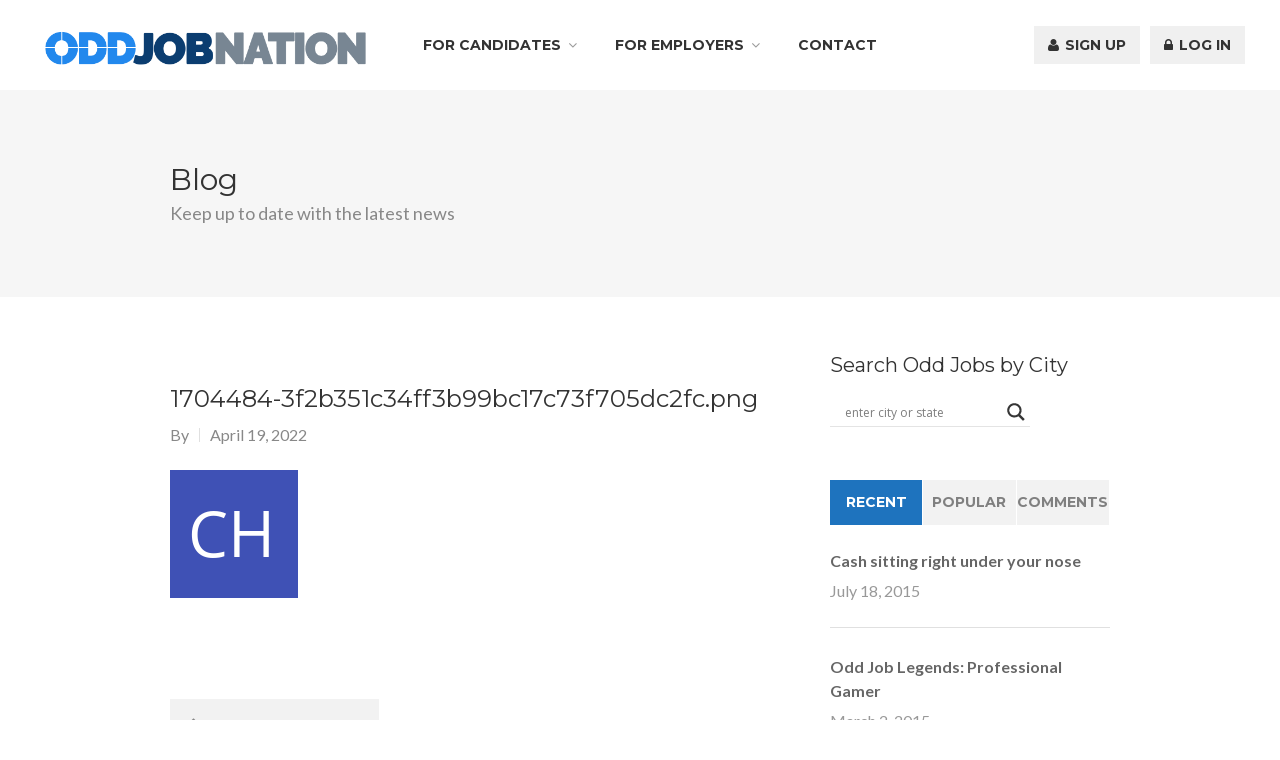

--- FILE ---
content_type: text/html; charset=UTF-8
request_url: https://www.oddjobnation.com/?attachment_id=41252
body_size: 20337
content:
<!DOCTYPE html>
<html lang="en-US">
<head>
<meta charset="UTF-8">
<meta name="viewport" content="width=device-width, initial-scale=1, maximum-scale=1">
<link rel="profile" href="http://gmpg.org/xfn/11">
<link rel="pingback" href="https://www.oddjobnation.com/xmlrpc.php">

<meta name='robots' content='index, follow, max-image-preview:large, max-snippet:-1, max-video-preview:-1' />

	<!-- This site is optimized with the Yoast SEO plugin v26.5 - https://yoast.com/wordpress/plugins/seo/ -->
	<title>1704484-3f2b351c34ff3b99bc17c73f705dc2fc.png - Odd Job Nation</title>
	<link rel="canonical" href="https://www.oddjobnation.com/" />
	<meta property="og:locale" content="en_US" />
	<meta property="og:type" content="article" />
	<meta property="og:title" content="1704484-3f2b351c34ff3b99bc17c73f705dc2fc.png - Odd Job Nation" />
	<meta property="og:url" content="https://www.oddjobnation.com/" />
	<meta property="og:site_name" content="Odd Job Nation" />
	<meta property="og:image" content="https://www.oddjobnation.com" />
	<meta property="og:image:width" content="128" />
	<meta property="og:image:height" content="128" />
	<meta property="og:image:type" content="image/png" />
	<meta name="twitter:card" content="summary_large_image" />
	<script type="application/ld+json" class="yoast-schema-graph">{"@context":"https://schema.org","@graph":[{"@type":"WebPage","@id":"https://www.oddjobnation.com/","url":"https://www.oddjobnation.com/","name":"1704484-3f2b351c34ff3b99bc17c73f705dc2fc.png - Odd Job Nation","isPartOf":{"@id":"https://www.oddjobnation.com/#website"},"primaryImageOfPage":{"@id":"https://www.oddjobnation.com/#primaryimage"},"image":{"@id":"https://www.oddjobnation.com/#primaryimage"},"thumbnailUrl":"https://i0.wp.com/www.oddjobnation.com/wp-content/uploads/2022/04/1704484-3f2b351c34ff3b99bc17c73f705dc2fc.png?fit=128%2C128&ssl=1","datePublished":"2022-04-19T23:08:27+00:00","breadcrumb":{"@id":"https://www.oddjobnation.com/#breadcrumb"},"inLanguage":"en-US","potentialAction":[{"@type":"ReadAction","target":["https://www.oddjobnation.com/"]}]},{"@type":"ImageObject","inLanguage":"en-US","@id":"https://www.oddjobnation.com/#primaryimage","url":"https://i0.wp.com/www.oddjobnation.com/wp-content/uploads/2022/04/1704484-3f2b351c34ff3b99bc17c73f705dc2fc.png?fit=128%2C128&ssl=1","contentUrl":"https://i0.wp.com/www.oddjobnation.com/wp-content/uploads/2022/04/1704484-3f2b351c34ff3b99bc17c73f705dc2fc.png?fit=128%2C128&ssl=1","width":128,"height":128},{"@type":"BreadcrumbList","@id":"https://www.oddjobnation.com/#breadcrumb","itemListElement":[{"@type":"ListItem","position":1,"name":"Home","item":"https://www.oddjobnation.com/"},{"@type":"ListItem","position":2,"name":"1704484-3f2b351c34ff3b99bc17c73f705dc2fc.png"}]},{"@type":"WebSite","@id":"https://www.oddjobnation.com/#website","url":"https://www.oddjobnation.com/","name":"Odd Job Nation","description":"Find and Post Odd Jobs","potentialAction":[{"@type":"SearchAction","target":{"@type":"EntryPoint","urlTemplate":"https://www.oddjobnation.com/?s={search_term_string}"},"query-input":{"@type":"PropertyValueSpecification","valueRequired":true,"valueName":"search_term_string"}}],"inLanguage":"en-US"}]}</script>
	<!-- / Yoast SEO plugin. -->


<link rel='dns-prefetch' href='//www.oddjobnation.com' />
<link rel='dns-prefetch' href='//maps.googleapis.com' />
<link rel='dns-prefetch' href='//secure.gravatar.com' />
<link rel='dns-prefetch' href='//stats.wp.com' />
<link rel='dns-prefetch' href='//fonts.googleapis.com' />
<link rel='dns-prefetch' href='//code.jquery.com' />
<link rel='dns-prefetch' href='//v0.wordpress.com' />
<link rel='preconnect' href='//i0.wp.com' />
<link rel="alternate" type="application/rss+xml" title="Odd Job Nation &raquo; Feed" href="https://www.oddjobnation.com/feed/" />
<link rel="alternate" type="application/rss+xml" title="Odd Job Nation &raquo; Comments Feed" href="https://www.oddjobnation.com/comments/feed/" />
<link rel="alternate" type="application/rss+xml" title="Odd Job Nation &raquo; 1704484-3f2b351c34ff3b99bc17c73f705dc2fc.png Comments Feed" href="https://www.oddjobnation.com/?attachment_id=41252/feed/" />
<link rel="alternate" title="oEmbed (JSON)" type="application/json+oembed" href="https://www.oddjobnation.com/wp-json/oembed/1.0/embed?url=https%3A%2F%2Fwww.oddjobnation.com%2F%3Fattachment_id%3D41252" />
<link rel="alternate" title="oEmbed (XML)" type="text/xml+oembed" href="https://www.oddjobnation.com/wp-json/oembed/1.0/embed?url=https%3A%2F%2Fwww.oddjobnation.com%2F%3Fattachment_id%3D41252&#038;format=xml" />
		<!-- This site uses the Google Analytics by ExactMetrics plugin v8.10.2 - Using Analytics tracking - https://www.exactmetrics.com/ -->
		<!-- Note: ExactMetrics is not currently configured on this site. The site owner needs to authenticate with Google Analytics in the ExactMetrics settings panel. -->
					<!-- No tracking code set -->
				<!-- / Google Analytics by ExactMetrics -->
		<style id='wp-img-auto-sizes-contain-inline-css' type='text/css'>
img:is([sizes=auto i],[sizes^="auto," i]){contain-intrinsic-size:3000px 1500px}
/*# sourceURL=wp-img-auto-sizes-contain-inline-css */
</style>
<link rel='stylesheet' id='purethemes-shortcodes-css' href='https://www.oddjobnation.com/wp-content/plugins/purethemes-shortcodes/css/shortcodes.css?ver=6.9' type='text/css' media='all' />
<link rel='stylesheet' id='wfsi-socialicons-css' href='https://www.oddjobnation.com/wp-content/plugins/web-font-social-icons/css/icons.css?ver=6.9' type='text/css' media='all' />
<style id='wfsi-socialicons-inline-css' type='text/css'>

                    a.ptwsi-social-icon,
                    a.ptwsi-social-icon:visited,
                    .ptwsi_social-icons li a:visited,
                    .ptwsi_social-icons li a {
                            color: #A0A0A0;
                            background:  #F2F2F2;
                    }
/*# sourceURL=wfsi-socialicons-inline-css */
</style>
<link rel='stylesheet' id='ot-google-fonts-css' href='//fonts.googleapis.com/css?family=Montserrat:regular,700%7CLato:300,regular,700' type='text/css' media='all' />
<style id='wp-emoji-styles-inline-css' type='text/css'>

	img.wp-smiley, img.emoji {
		display: inline !important;
		border: none !important;
		box-shadow: none !important;
		height: 1em !important;
		width: 1em !important;
		margin: 0 0.07em !important;
		vertical-align: -0.1em !important;
		background: none !important;
		padding: 0 !important;
	}
/*# sourceURL=wp-emoji-styles-inline-css */
</style>
<link rel='stylesheet' id='wp-block-library-css' href='https://www.oddjobnation.com/wp-includes/css/dist/block-library/style.min.css?ver=6.9' type='text/css' media='all' />
<style id='global-styles-inline-css' type='text/css'>
:root{--wp--preset--aspect-ratio--square: 1;--wp--preset--aspect-ratio--4-3: 4/3;--wp--preset--aspect-ratio--3-4: 3/4;--wp--preset--aspect-ratio--3-2: 3/2;--wp--preset--aspect-ratio--2-3: 2/3;--wp--preset--aspect-ratio--16-9: 16/9;--wp--preset--aspect-ratio--9-16: 9/16;--wp--preset--color--black: #000000;--wp--preset--color--cyan-bluish-gray: #abb8c3;--wp--preset--color--white: #ffffff;--wp--preset--color--pale-pink: #f78da7;--wp--preset--color--vivid-red: #cf2e2e;--wp--preset--color--luminous-vivid-orange: #ff6900;--wp--preset--color--luminous-vivid-amber: #fcb900;--wp--preset--color--light-green-cyan: #7bdcb5;--wp--preset--color--vivid-green-cyan: #00d084;--wp--preset--color--pale-cyan-blue: #8ed1fc;--wp--preset--color--vivid-cyan-blue: #0693e3;--wp--preset--color--vivid-purple: #9b51e0;--wp--preset--gradient--vivid-cyan-blue-to-vivid-purple: linear-gradient(135deg,rgb(6,147,227) 0%,rgb(155,81,224) 100%);--wp--preset--gradient--light-green-cyan-to-vivid-green-cyan: linear-gradient(135deg,rgb(122,220,180) 0%,rgb(0,208,130) 100%);--wp--preset--gradient--luminous-vivid-amber-to-luminous-vivid-orange: linear-gradient(135deg,rgb(252,185,0) 0%,rgb(255,105,0) 100%);--wp--preset--gradient--luminous-vivid-orange-to-vivid-red: linear-gradient(135deg,rgb(255,105,0) 0%,rgb(207,46,46) 100%);--wp--preset--gradient--very-light-gray-to-cyan-bluish-gray: linear-gradient(135deg,rgb(238,238,238) 0%,rgb(169,184,195) 100%);--wp--preset--gradient--cool-to-warm-spectrum: linear-gradient(135deg,rgb(74,234,220) 0%,rgb(151,120,209) 20%,rgb(207,42,186) 40%,rgb(238,44,130) 60%,rgb(251,105,98) 80%,rgb(254,248,76) 100%);--wp--preset--gradient--blush-light-purple: linear-gradient(135deg,rgb(255,206,236) 0%,rgb(152,150,240) 100%);--wp--preset--gradient--blush-bordeaux: linear-gradient(135deg,rgb(254,205,165) 0%,rgb(254,45,45) 50%,rgb(107,0,62) 100%);--wp--preset--gradient--luminous-dusk: linear-gradient(135deg,rgb(255,203,112) 0%,rgb(199,81,192) 50%,rgb(65,88,208) 100%);--wp--preset--gradient--pale-ocean: linear-gradient(135deg,rgb(255,245,203) 0%,rgb(182,227,212) 50%,rgb(51,167,181) 100%);--wp--preset--gradient--electric-grass: linear-gradient(135deg,rgb(202,248,128) 0%,rgb(113,206,126) 100%);--wp--preset--gradient--midnight: linear-gradient(135deg,rgb(2,3,129) 0%,rgb(40,116,252) 100%);--wp--preset--font-size--small: 13px;--wp--preset--font-size--medium: 20px;--wp--preset--font-size--large: 36px;--wp--preset--font-size--x-large: 42px;--wp--preset--spacing--20: 0.44rem;--wp--preset--spacing--30: 0.67rem;--wp--preset--spacing--40: 1rem;--wp--preset--spacing--50: 1.5rem;--wp--preset--spacing--60: 2.25rem;--wp--preset--spacing--70: 3.38rem;--wp--preset--spacing--80: 5.06rem;--wp--preset--shadow--natural: 6px 6px 9px rgba(0, 0, 0, 0.2);--wp--preset--shadow--deep: 12px 12px 50px rgba(0, 0, 0, 0.4);--wp--preset--shadow--sharp: 6px 6px 0px rgba(0, 0, 0, 0.2);--wp--preset--shadow--outlined: 6px 6px 0px -3px rgb(255, 255, 255), 6px 6px rgb(0, 0, 0);--wp--preset--shadow--crisp: 6px 6px 0px rgb(0, 0, 0);}:where(.is-layout-flex){gap: 0.5em;}:where(.is-layout-grid){gap: 0.5em;}body .is-layout-flex{display: flex;}.is-layout-flex{flex-wrap: wrap;align-items: center;}.is-layout-flex > :is(*, div){margin: 0;}body .is-layout-grid{display: grid;}.is-layout-grid > :is(*, div){margin: 0;}:where(.wp-block-columns.is-layout-flex){gap: 2em;}:where(.wp-block-columns.is-layout-grid){gap: 2em;}:where(.wp-block-post-template.is-layout-flex){gap: 1.25em;}:where(.wp-block-post-template.is-layout-grid){gap: 1.25em;}.has-black-color{color: var(--wp--preset--color--black) !important;}.has-cyan-bluish-gray-color{color: var(--wp--preset--color--cyan-bluish-gray) !important;}.has-white-color{color: var(--wp--preset--color--white) !important;}.has-pale-pink-color{color: var(--wp--preset--color--pale-pink) !important;}.has-vivid-red-color{color: var(--wp--preset--color--vivid-red) !important;}.has-luminous-vivid-orange-color{color: var(--wp--preset--color--luminous-vivid-orange) !important;}.has-luminous-vivid-amber-color{color: var(--wp--preset--color--luminous-vivid-amber) !important;}.has-light-green-cyan-color{color: var(--wp--preset--color--light-green-cyan) !important;}.has-vivid-green-cyan-color{color: var(--wp--preset--color--vivid-green-cyan) !important;}.has-pale-cyan-blue-color{color: var(--wp--preset--color--pale-cyan-blue) !important;}.has-vivid-cyan-blue-color{color: var(--wp--preset--color--vivid-cyan-blue) !important;}.has-vivid-purple-color{color: var(--wp--preset--color--vivid-purple) !important;}.has-black-background-color{background-color: var(--wp--preset--color--black) !important;}.has-cyan-bluish-gray-background-color{background-color: var(--wp--preset--color--cyan-bluish-gray) !important;}.has-white-background-color{background-color: var(--wp--preset--color--white) !important;}.has-pale-pink-background-color{background-color: var(--wp--preset--color--pale-pink) !important;}.has-vivid-red-background-color{background-color: var(--wp--preset--color--vivid-red) !important;}.has-luminous-vivid-orange-background-color{background-color: var(--wp--preset--color--luminous-vivid-orange) !important;}.has-luminous-vivid-amber-background-color{background-color: var(--wp--preset--color--luminous-vivid-amber) !important;}.has-light-green-cyan-background-color{background-color: var(--wp--preset--color--light-green-cyan) !important;}.has-vivid-green-cyan-background-color{background-color: var(--wp--preset--color--vivid-green-cyan) !important;}.has-pale-cyan-blue-background-color{background-color: var(--wp--preset--color--pale-cyan-blue) !important;}.has-vivid-cyan-blue-background-color{background-color: var(--wp--preset--color--vivid-cyan-blue) !important;}.has-vivid-purple-background-color{background-color: var(--wp--preset--color--vivid-purple) !important;}.has-black-border-color{border-color: var(--wp--preset--color--black) !important;}.has-cyan-bluish-gray-border-color{border-color: var(--wp--preset--color--cyan-bluish-gray) !important;}.has-white-border-color{border-color: var(--wp--preset--color--white) !important;}.has-pale-pink-border-color{border-color: var(--wp--preset--color--pale-pink) !important;}.has-vivid-red-border-color{border-color: var(--wp--preset--color--vivid-red) !important;}.has-luminous-vivid-orange-border-color{border-color: var(--wp--preset--color--luminous-vivid-orange) !important;}.has-luminous-vivid-amber-border-color{border-color: var(--wp--preset--color--luminous-vivid-amber) !important;}.has-light-green-cyan-border-color{border-color: var(--wp--preset--color--light-green-cyan) !important;}.has-vivid-green-cyan-border-color{border-color: var(--wp--preset--color--vivid-green-cyan) !important;}.has-pale-cyan-blue-border-color{border-color: var(--wp--preset--color--pale-cyan-blue) !important;}.has-vivid-cyan-blue-border-color{border-color: var(--wp--preset--color--vivid-cyan-blue) !important;}.has-vivid-purple-border-color{border-color: var(--wp--preset--color--vivid-purple) !important;}.has-vivid-cyan-blue-to-vivid-purple-gradient-background{background: var(--wp--preset--gradient--vivid-cyan-blue-to-vivid-purple) !important;}.has-light-green-cyan-to-vivid-green-cyan-gradient-background{background: var(--wp--preset--gradient--light-green-cyan-to-vivid-green-cyan) !important;}.has-luminous-vivid-amber-to-luminous-vivid-orange-gradient-background{background: var(--wp--preset--gradient--luminous-vivid-amber-to-luminous-vivid-orange) !important;}.has-luminous-vivid-orange-to-vivid-red-gradient-background{background: var(--wp--preset--gradient--luminous-vivid-orange-to-vivid-red) !important;}.has-very-light-gray-to-cyan-bluish-gray-gradient-background{background: var(--wp--preset--gradient--very-light-gray-to-cyan-bluish-gray) !important;}.has-cool-to-warm-spectrum-gradient-background{background: var(--wp--preset--gradient--cool-to-warm-spectrum) !important;}.has-blush-light-purple-gradient-background{background: var(--wp--preset--gradient--blush-light-purple) !important;}.has-blush-bordeaux-gradient-background{background: var(--wp--preset--gradient--blush-bordeaux) !important;}.has-luminous-dusk-gradient-background{background: var(--wp--preset--gradient--luminous-dusk) !important;}.has-pale-ocean-gradient-background{background: var(--wp--preset--gradient--pale-ocean) !important;}.has-electric-grass-gradient-background{background: var(--wp--preset--gradient--electric-grass) !important;}.has-midnight-gradient-background{background: var(--wp--preset--gradient--midnight) !important;}.has-small-font-size{font-size: var(--wp--preset--font-size--small) !important;}.has-medium-font-size{font-size: var(--wp--preset--font-size--medium) !important;}.has-large-font-size{font-size: var(--wp--preset--font-size--large) !important;}.has-x-large-font-size{font-size: var(--wp--preset--font-size--x-large) !important;}
/*# sourceURL=global-styles-inline-css */
</style>

<style id='classic-theme-styles-inline-css' type='text/css'>
/*! This file is auto-generated */
.wp-block-button__link{color:#fff;background-color:#32373c;border-radius:9999px;box-shadow:none;text-decoration:none;padding:calc(.667em + 2px) calc(1.333em + 2px);font-size:1.125em}.wp-block-file__button{background:#32373c;color:#fff;text-decoration:none}
/*# sourceURL=/wp-includes/css/classic-themes.min.css */
</style>
<link rel='stylesheet' id='wp-components-css' href='https://www.oddjobnation.com/wp-includes/css/dist/components/style.min.css?ver=6.9' type='text/css' media='all' />
<link rel='stylesheet' id='wp-preferences-css' href='https://www.oddjobnation.com/wp-includes/css/dist/preferences/style.min.css?ver=6.9' type='text/css' media='all' />
<link rel='stylesheet' id='wp-block-editor-css' href='https://www.oddjobnation.com/wp-includes/css/dist/block-editor/style.min.css?ver=6.9' type='text/css' media='all' />
<link rel='stylesheet' id='popup-maker-block-library-style-css' href='https://www.oddjobnation.com/wp-content/plugins/popup-maker/dist/packages/block-library-style.css?ver=dbea705cfafe089d65f1' type='text/css' media='all' />
<link rel='stylesheet' id='contact-form-7-css' href='https://www.oddjobnation.com/wp-content/plugins/contact-form-7/includes/css/styles.css?ver=6.1.4' type='text/css' media='all' />
<link rel='stylesheet' id='rs-plugin-settings-css' href='https://www.oddjobnation.com/wp-content/plugins/revslider/public/assets/css/settings.css?ver=5.3.1.5' type='text/css' media='all' />
<style id='rs-plugin-settings-inline-css' type='text/css'>
#rs-demo-id {}
/*# sourceURL=rs-plugin-settings-inline-css */
</style>
<link rel='stylesheet' id='jquery-ui-css' href='//code.jquery.com/ui/1.13.3/themes/smoothness/jquery-ui.min.css?ver=1.13.3' type='text/css' media='all' />
<link rel='stylesheet' id='jm-application-deadline-css' href='https://www.oddjobnation.com/wp-content/plugins/wp-job-manager-application-deadline/assets/css/frontend.css?ver=1.0' type='text/css' media='' />
<link rel='stylesheet' id='embeddable-job-widget-frontend-css' href='https://www.oddjobnation.com/wp-content/plugins/wp-job-manager-embeddable-job-widget/assets/css/frontend.css?ver=6.9' type='text/css' media='all' />
<link rel='stylesheet' id='wp-job-manager-tags-frontend-css' href='https://www.oddjobnation.com/wp-content/plugins/wp-job-manager-tags/assets/css/style.css?ver=6.9' type='text/css' media='all' />
<link rel='stylesheet' id='job-manager-ziprecruiter-css' href='https://www.oddjobnation.com/wp-content/plugins/wp-job-manager-ziprecruiter-integration/assets/css/frontend.css?ver=6.9' type='text/css' media='all' />
<link rel='stylesheet' id='wp-job-manager-job-listings-css' href='https://www.oddjobnation.com/wp-content/plugins/wp-job-manager/assets/dist/css/job-listings.css?ver=598383a28ac5f9f156e4' type='text/css' media='all' />
<link rel='stylesheet' id='workscout-base-css' href='https://www.oddjobnation.com/wp-content/themes/workscout/css/base.min.css?ver=6.9' type='text/css' media='all' />
<link rel='stylesheet' id='workscout-responsive-css' href='https://www.oddjobnation.com/wp-content/themes/workscout/css/responsive.min.css?ver=6.9' type='text/css' media='all' />
<link rel='stylesheet' id='workscout-font-awesome-css' href='https://www.oddjobnation.com/wp-content/themes/workscout/css/font-awesome.css?ver=6.9' type='text/css' media='all' />
<link rel='stylesheet' id='gjm-frontend-css' href='https://www.oddjobnation.com/wp-content/plugins/wpjm-jobs-geolocation/assets/css/gjm.frontend.min.css?ver=1.8.2.1' type='text/css' media='all' />
<link rel='stylesheet' id='mc4wp-form-themes-css' href='https://www.oddjobnation.com/wp-content/plugins/mailchimp-for-wp/assets/css/form-themes.css?ver=4.10.9' type='text/css' media='all' />
<link rel='stylesheet' id='wp-pagenavi-css' href='https://www.oddjobnation.com/wp-content/plugins/wp-pagenavi/pagenavi-css.css?ver=2.70' type='text/css' media='all' />
<link rel='stylesheet' id='child-pages-shortcode-css-css' href='https://www.oddjobnation.com/wp-content/plugins/child-pages-shortcode/css/child-pages-shortcode.min.css?ver=1.1.4' type='text/css' media='all' />
<link rel='stylesheet' id='if-menu-site-css-css' href='https://www.oddjobnation.com/wp-content/plugins/if-menu/assets/if-menu-site.css?ver=6.9' type='text/css' media='all' />
<link rel='stylesheet' id='parent-style-css' href='https://www.oddjobnation.com/wp-content/themes/workscout/style.css?ver=6.9' type='text/css' media='all' />
<link rel='stylesheet' id='workscout-style-css' href='https://www.oddjobnation.com/wp-content/themes/workscout-child/style.css?ver=6.9' type='text/css' media='all' />
<link rel='stylesheet' id='workscout-woocommerce-css' href='https://www.oddjobnation.com/wp-content/themes/workscout/css/woocommerce.min.css?ver=6.9' type='text/css' media='all' />
<link rel='stylesheet' id='wpdreams-asl-basic-css' href='https://www.oddjobnation.com/wp-content/plugins/ajax-search-lite/css/style.basic.css?ver=4.13.4' type='text/css' media='all' />
<style id='wpdreams-asl-basic-inline-css' type='text/css'>

					div[id*='ajaxsearchlitesettings'].searchsettings .asl_option_inner label {
						font-size: 0px !important;
						color: rgba(0, 0, 0, 0);
					}
					div[id*='ajaxsearchlitesettings'].searchsettings .asl_option_inner label:after {
						font-size: 11px !important;
						position: absolute;
						top: 0;
						left: 0;
						z-index: 1;
					}
					.asl_w_container {
						width: 60%;
						margin: 0px 0px 0px 0px;
						min-width: 200px;
					}
					div[id*='ajaxsearchlite'].asl_m {
						width: 100%;
					}
					div[id*='ajaxsearchliteres'].wpdreams_asl_results div.resdrg span.highlighted {
						font-weight: bold;
						color: rgb(43, 52, 217);
						background-color: rgba(238, 238, 238, 1);
					}
					div[id*='ajaxsearchliteres'].wpdreams_asl_results .results img.asl_image {
						width: 70px;
						height: 70px;
						object-fit: cover;
					}
					div[id*='ajaxsearchlite'].asl_r .results {
						max-height: auto;
					}
					div[id*='ajaxsearchlite'].asl_r {
						position: absolute;
					}
				
						div.asl_r.asl_w.vertical .results .item::after {
							display: block;
							position: absolute;
							bottom: 0;
							content: '';
							height: 1px;
							width: 100%;
							background: #D8D8D8;
						}
						div.asl_r.asl_w.vertical .results .item.asl_last_item::after {
							display: none;
						}
					
/*# sourceURL=wpdreams-asl-basic-inline-css */
</style>
<link rel='stylesheet' id='wpdreams-asl-instance-css' href='https://www.oddjobnation.com/wp-content/plugins/ajax-search-lite/css/style-underline.css?ver=4.13.4' type='text/css' media='all' />
<link rel='stylesheet' id='popup-maker-site-css' href='https://www.oddjobnation.com/wp-content/plugins/popup-maker/dist/assets/site.css?ver=1.21.5' type='text/css' media='all' />
<style id='popup-maker-site-inline-css' type='text/css'>
/* Popup Google Fonts */
@import url('//fonts.googleapis.com/css?family=Montserrat|Acme');

/* Popup Theme 23261: Content Only - For use with page builders or block editor */
.pum-theme-23261, .pum-theme-content-only { background-color: rgba( 0, 0, 0, 0.70 ) } 
.pum-theme-23261 .pum-container, .pum-theme-content-only .pum-container { padding: 0px; border-radius: 0px; border: 1px none #000000; box-shadow: 0px 0px 0px 0px rgba( 2, 2, 2, 0.00 ) } 
.pum-theme-23261 .pum-title, .pum-theme-content-only .pum-title { color: #000000; text-align: left; text-shadow: 0px 0px 0px rgba( 2, 2, 2, 0.23 ); font-family: inherit; font-weight: 400; font-size: 32px; line-height: 36px } 
.pum-theme-23261 .pum-content, .pum-theme-content-only .pum-content { color: #8c8c8c; font-family: inherit; font-weight: 400 } 
.pum-theme-23261 .pum-content + .pum-close, .pum-theme-content-only .pum-content + .pum-close { position: absolute; height: 18px; width: 18px; left: auto; right: 7px; bottom: auto; top: 7px; padding: 0px; color: #000000; font-family: inherit; font-weight: 700; font-size: 20px; line-height: 20px; border: 1px none #ffffff; border-radius: 15px; box-shadow: 0px 0px 0px 0px rgba( 2, 2, 2, 0.00 ); text-shadow: 0px 0px 0px rgba( 0, 0, 0, 0.00 ); background-color: rgba( 255, 255, 255, 0.00 ) } 

/* Popup Theme 18069: Floating Bar - Soft Blue */
.pum-theme-18069, .pum-theme-floating-bar { background-color: rgba( 255, 255, 255, 0.00 ) } 
.pum-theme-18069 .pum-container, .pum-theme-floating-bar .pum-container { padding: 8px; border-radius: 0px; border: 1px none #000000; box-shadow: 1px 1px 3px 0px rgba( 2, 2, 2, 0.23 ); background-color: rgba( 238, 246, 252, 1.00 ) } 
.pum-theme-18069 .pum-title, .pum-theme-floating-bar .pum-title { color: #505050; text-align: left; text-shadow: 0px 0px 0px rgba( 2, 2, 2, 0.23 ); font-family: inherit; font-weight: 400; font-size: 32px; line-height: 36px } 
.pum-theme-18069 .pum-content, .pum-theme-floating-bar .pum-content { color: #505050; font-family: inherit; font-weight: 400 } 
.pum-theme-18069 .pum-content + .pum-close, .pum-theme-floating-bar .pum-content + .pum-close { position: absolute; height: 18px; width: 18px; left: auto; right: 5px; bottom: auto; top: 50%; padding: 0px; color: #505050; font-family: Sans-Serif; font-weight: 700; font-size: 15px; line-height: 18px; border: 1px solid #505050; border-radius: 15px; box-shadow: 0px 0px 0px 0px rgba( 2, 2, 2, 0.00 ); text-shadow: 0px 0px 0px rgba( 0, 0, 0, 0.00 ); background-color: rgba( 255, 255, 255, 0.00 ); transform: translate(0, -50%) } 

/* Popup Theme 7041: Default Theme */
.pum-theme-7041, .pum-theme-default-theme { background-color: rgba( 255, 255, 255, 1.00 ) } 
.pum-theme-7041 .pum-container, .pum-theme-default-theme .pum-container { padding: 18px; border-radius: 0px; border: 1px none #000000; box-shadow: 1px 1px 3px 0px rgba( 2, 2, 2, 0.23 ); background-color: rgba( 249, 249, 249, 1.00 ) } 
.pum-theme-7041 .pum-title, .pum-theme-default-theme .pum-title { color: #000000; text-align: left; text-shadow: 0px 0px 0px rgba( 2, 2, 2, 0.23 ); font-family: inherit; font-weight: inherit; font-size: 32px; font-style: normal; line-height: 36px } 
.pum-theme-7041 .pum-content, .pum-theme-default-theme .pum-content { color: #8c8c8c; font-family: inherit; font-weight: inherit; font-style: normal } 
.pum-theme-7041 .pum-content + .pum-close, .pum-theme-default-theme .pum-content + .pum-close { position: absolute; height: auto; width: auto; left: auto; right: 0px; bottom: auto; top: 0px; padding: 8px; color: #ffffff; font-family: inherit; font-weight: inherit; font-size: 12px; font-style: normal; line-height: 14px; border: 1px none #ffffff; border-radius: 0px; box-shadow: 0px 0px 0px 0px rgba( 2, 2, 2, 0.23 ); text-shadow: 0px 0px 0px rgba( 0, 0, 0, 0.23 ); background-color: rgba( 0, 183, 205, 1.00 ) } 

/* Popup Theme 7042: Light Box */
.pum-theme-7042, .pum-theme-lightbox { background-color: rgba( 0, 0, 0, 0.60 ) } 
.pum-theme-7042 .pum-container, .pum-theme-lightbox .pum-container { padding: 18px; border-radius: 3px; border: 8px solid #000000; box-shadow: 0px 0px 30px 0px rgba( 2, 2, 2, 1.00 ); background-color: rgba( 255, 255, 255, 1.00 ) } 
.pum-theme-7042 .pum-title, .pum-theme-lightbox .pum-title { color: #000000; text-align: left; text-shadow: 0px 0px 0px rgba( 2, 2, 2, 0.23 ); font-family: inherit; font-size: 32px; line-height: 36px } 
.pum-theme-7042 .pum-content, .pum-theme-lightbox .pum-content { color: #000000; font-family: inherit } 
.pum-theme-7042 .pum-content + .pum-close, .pum-theme-lightbox .pum-content + .pum-close { position: absolute; height: 30px; width: 30px; left: auto; right: -24px; bottom: auto; top: -24px; padding: 0px; color: #ffffff; font-family: inherit; font-size: 24px; line-height: 26px; border: 2px solid #ffffff; border-radius: 30px; box-shadow: 0px 0px 15px 1px rgba( 2, 2, 2, 0.75 ); text-shadow: 0px 0px 0px rgba( 0, 0, 0, 0.23 ); background-color: rgba( 0, 0, 0, 1.00 ) } 

/* Popup Theme 7043: Enterprise Blue */
.pum-theme-7043, .pum-theme-enterprise-blue { background-color: rgba( 0, 0, 0, 0.70 ) } 
.pum-theme-7043 .pum-container, .pum-theme-enterprise-blue .pum-container { padding: 28px; border-radius: 5px; border: 1px none #000000; box-shadow: 0px 10px 25px 4px rgba( 2, 2, 2, 0.50 ); background-color: rgba( 255, 255, 255, 1.00 ) } 
.pum-theme-7043 .pum-title, .pum-theme-enterprise-blue .pum-title { color: #315b7c; text-align: left; text-shadow: 0px 0px 0px rgba( 2, 2, 2, 0.23 ); font-family: inherit; font-size: 34px; line-height: 36px } 
.pum-theme-7043 .pum-content, .pum-theme-enterprise-blue .pum-content { color: #2d2d2d; font-family: inherit } 
.pum-theme-7043 .pum-content + .pum-close, .pum-theme-enterprise-blue .pum-content + .pum-close { position: absolute; height: 28px; width: 28px; left: auto; right: 8px; bottom: auto; top: 8px; padding: 4px; color: #ffffff; font-family: inherit; font-size: 20px; line-height: 20px; border: 1px none #ffffff; border-radius: 42px; box-shadow: 0px 0px 0px 0px rgba( 2, 2, 2, 0.23 ); text-shadow: 0px 0px 0px rgba( 0, 0, 0, 0.23 ); background-color: rgba( 49, 91, 124, 1.00 ) } 

/* Popup Theme 7044: Hello Box */
.pum-theme-7044, .pum-theme-hello-box { background-color: rgba( 0, 0, 0, 0.75 ) } 
.pum-theme-7044 .pum-container, .pum-theme-hello-box .pum-container { padding: 30px; border-radius: 80px; border: 14px solid #81d742; box-shadow: 0px 0px 0px 0px rgba( 2, 2, 2, 0.00 ); background-color: rgba( 255, 255, 255, 1.00 ) } 
.pum-theme-7044 .pum-title, .pum-theme-hello-box .pum-title { color: #2d2d2d; text-align: left; text-shadow: 0px 0px 0px rgba( 2, 2, 2, 0.23 ); font-family: Montserrat; font-size: 32px; line-height: 36px } 
.pum-theme-7044 .pum-content, .pum-theme-hello-box .pum-content { color: #2d2d2d; font-family: inherit } 
.pum-theme-7044 .pum-content + .pum-close, .pum-theme-hello-box .pum-content + .pum-close { position: absolute; height: auto; width: auto; left: auto; right: -30px; bottom: auto; top: -30px; padding: 0px; color: #2d2d2d; font-family: inherit; font-size: 32px; line-height: 28px; border: 1px none #ffffff; border-radius: 28px; box-shadow: 0px 0px 0px 0px rgba( 2, 2, 2, 0.23 ); text-shadow: 0px 0px 0px rgba( 0, 0, 0, 0.23 ); background-color: rgba( 255, 255, 255, 1.00 ) } 

/* Popup Theme 7045: Cutting Edge */
.pum-theme-7045, .pum-theme-cutting-edge { background-color: rgba( 0, 0, 0, 0.50 ) } 
.pum-theme-7045 .pum-container, .pum-theme-cutting-edge .pum-container { padding: 18px; border-radius: 0px; border: 1px none #000000; box-shadow: 0px 10px 25px 0px rgba( 2, 2, 2, 0.50 ); background-color: rgba( 30, 115, 190, 1.00 ) } 
.pum-theme-7045 .pum-title, .pum-theme-cutting-edge .pum-title { color: #ffffff; text-align: left; text-shadow: 0px 0px 0px rgba( 2, 2, 2, 0.23 ); font-family: Sans-Serif; font-size: 26px; line-height: 28px } 
.pum-theme-7045 .pum-content, .pum-theme-cutting-edge .pum-content { color: #ffffff; font-family: inherit } 
.pum-theme-7045 .pum-content + .pum-close, .pum-theme-cutting-edge .pum-content + .pum-close { position: absolute; height: 24px; width: 24px; left: auto; right: 0px; bottom: auto; top: 0px; padding: 0px; color: #1e73be; font-family: inherit; font-size: 32px; line-height: 24px; border: 1px none #ffffff; border-radius: 0px; box-shadow: -1px 1px 1px 0px rgba( 2, 2, 2, 0.10 ); text-shadow: -1px 1px 1px rgba( 0, 0, 0, 0.10 ); background-color: rgba( 238, 238, 34, 1.00 ) } 

/* Popup Theme 7046: Framed Border */
.pum-theme-7046, .pum-theme-framed-border { background-color: rgba( 255, 255, 255, 0.50 ) } 
.pum-theme-7046 .pum-container, .pum-theme-framed-border .pum-container { padding: 18px; border-radius: 0px; border: 20px outset #dd3333; box-shadow: 1px 1px 3px 0px rgba( 2, 2, 2, 0.97 ) inset; background-color: rgba( 255, 251, 239, 1.00 ) } 
.pum-theme-7046 .pum-title, .pum-theme-framed-border .pum-title { color: #000000; text-align: left; text-shadow: 0px 0px 0px rgba( 2, 2, 2, 0.23 ); font-family: inherit; font-size: 32px; line-height: 36px } 
.pum-theme-7046 .pum-content, .pum-theme-framed-border .pum-content { color: #2d2d2d; font-family: inherit } 
.pum-theme-7046 .pum-content + .pum-close, .pum-theme-framed-border .pum-content + .pum-close { position: absolute; height: 20px; width: 20px; left: auto; right: -20px; bottom: auto; top: -20px; padding: 0px; color: #ffffff; font-family: Acme; font-size: 20px; line-height: 20px; border: 1px none #ffffff; border-radius: 0px; box-shadow: 0px 0px 0px 0px rgba( 2, 2, 2, 0.23 ); text-shadow: 0px 0px 0px rgba( 0, 0, 0, 0.23 ); background-color: rgba( 0, 0, 0, 0.55 ) } 

#pum-7049 {z-index: 1999999999}

/*# sourceURL=popup-maker-site-inline-css */
</style>
<link rel='stylesheet' id='wpls-style-css' href='https://www.oddjobnation.com/wp-content/plugins/wp-search-live/public/assets/css/style.css?ver=6.9' type='text/css' media='all' />
<script type="text/javascript" src="https://www.oddjobnation.com/wp-includes/js/jquery/jquery.min.js?ver=3.7.1" id="jquery-core-js"></script>
<script type="text/javascript" src="https://www.oddjobnation.com/wp-includes/js/jquery/jquery-migrate.min.js?ver=3.4.1" id="jquery-migrate-js"></script>
<script type="text/javascript" id="workscout-ajax-login-script-js-extra">
/* <![CDATA[ */
var ajax_login_object = {"ajaxurl":"https://www.oddjobnation.com/wp-admin/admin-ajax.php","redirecturl":"https://www.oddjobnation.com","redirect_job_dashboard":"https://www.oddjobnation.com/job-dashboard/","redirect_candidate_dashboard":"https://www.oddjobnation.com/candidate-dashboard-2/","loadingmessage":"Sending user info, please wait..."};
//# sourceURL=workscout-ajax-login-script-js-extra
/* ]]> */
</script>
<script type="text/javascript" src="https://www.oddjobnation.com/wp-content/themes/workscout/js/ajax-login-script.min.js?ver=6.9" id="workscout-ajax-login-script-js"></script>
<script type="text/javascript" src="https://www.oddjobnation.com/wp-content/plugins/revslider/public/assets/js/jquery.themepunch.tools.min.js?ver=5.3.1.5" id="tp-tools-js"></script>
<script type="text/javascript" src="https://www.oddjobnation.com/wp-content/plugins/revslider/public/assets/js/jquery.themepunch.revolution.min.js?ver=5.3.1.5" id="revmin-js"></script>
<script type="text/javascript" src="https://www.oddjobnation.com/wp-content/plugins/child-pages-shortcode/js/child-pages-shortcode.min.js?ver=1.1.4" id="child-pages-shortcode-js"></script>
<link rel="https://api.w.org/" href="https://www.oddjobnation.com/wp-json/" /><link rel="alternate" title="JSON" type="application/json" href="https://www.oddjobnation.com/wp-json/wp/v2/media/41252" /><link rel="EditURI" type="application/rsd+xml" title="RSD" href="https://www.oddjobnation.com/xmlrpc.php?rsd" />
<meta name="generator" content="WordPress 6.9" />
<link rel='shortlink' href='https://wp.me/a8fJrV-aJm' />
<script type='text/javascript' data-cfasync='false'>var _mmunch = {'front': false, 'page': false, 'post': false, 'category': false, 'author': false, 'search': false, 'attachment': false, 'tag': false};_mmunch['post'] = true; _mmunch['postData'] = {"ID":41252,"post_name":"1704484-3f2b351c34ff3b99bc17c73f705dc2fc-png","post_title":"1704484-3f2b351c34ff3b99bc17c73f705dc2fc.png","post_type":"attachment","post_author":"0","post_status":"inherit"}; _mmunch['postCategories'] = []; _mmunch['postTags'] = false; _mmunch['postAuthor'] = {"name":"","ID":""};_mmunch['attachment'] = true;</script><script data-cfasync="false" src="//a.mailmunch.co/app/v1/site.js" id="mailmunch-script" data-plugin="mc_mm" data-mailmunch-site-id="359669" async></script>	<style>img#wpstats{display:none}</style>
		<style type="text/css">

.current-menu-item > a,a.button.gray.app-link.opened,ul.float-right li a:hover,.menu ul li.sfHover a.sf-with-ul,.menu ul li a:hover,a.menu-trigger:hover,
.current-menu-parent a,#jPanelMenu-menu li a:hover,.search-container button,.upload-btn,button,input[type="button"],input[type="submit"],a.button,.upload-btn:hover,#titlebar.photo-bg a.button.white:hover,a.button.dark:hover,#backtotop a:hover,.mfp-close:hover,.woocommerce-MyAccount-navigation li.is-active a,.tabs-nav li.active a, .tabs-nav-o li.active a,.accordion h3.active-acc,.highlight.color, .plan.color-2 .plan-price,.plan.color-2 a.button,.tp-leftarrow:hover,.tp-rightarrow:hover,
.pagination ul li a.current-page,.woocommerce-pagination .current,.pagination .current,.pagination ul li a:hover,.pagination-next-prev ul li a:hover,
.infobox,.load_more_resumes,.job-manager-pagination .current,.hover-icon,.comment-by a.reply:hover,.chosen-container .chosen-results li.highlighted,
.chosen-container-multi .chosen-choices li.search-choice,.list-search button,.checkboxes input[type=checkbox]:checked + label:before, .listings-loader,
.widget_range_filter .ui-state-default,.tagcloud a:hover,.filter_by_tag_cloud a.active,.filter_by_tag_cloud a:hover,#wp-calendar tbody td#today,.footer-widget .tagcloud a:hover,.nav-links a:hover, .icon-box.rounded i:after, #mapnav-buttons a:hover,
.comment-by a.comment-reply-link:hover,#jPanelMenu-menu .current-menu-item > a, .button.color { background-color: #1E73BE; }

a,table td.title a:hover,table.manage-table td.action a:hover,#breadcrumbs ul li a:hover,#titlebar span.icons a:hover,.counter-box i,
.counter,#popular-categories li a i,.list-1 li:before,.dropcap,.resume-titlebar span a:hover i,.resume-spotlight h4, .resumes-content h4,.job-overview ul li i,
.company-info span a:hover,.infobox a:hover,.meta-tags span a:hover,.widget-text h5 a:hover,.app-content .info span ,.app-content .info ul li a:hover,
table td.job_title a:hover,table.manage-table td.action a:hover,.job-spotlight span a:hover,.widget_rss li:before,.widget_rss li a:hover,
.widget_categories li:before,.widget-out-title_categories li:before,.widget_archive li:before,.widget-out-title_archive li:before,
.widget_recent_entries li:before,.widget-out-title_recent_entries li:before,.categories li:before,.widget_meta li:before,.widget_recent_comments li:before,
.widget_nav_menu li:before,.widget_pages li:before,.widget_categories li a:hover,.widget-out-title_categories li a:hover,.widget_archive li a:hover,
.widget-out-title_archive li a:hover,.widget_recent_entries li a:hover,.widget-out-title_recent_entries li a:hover,.categories li a:hover,
.widget_meta li a:hover,#wp-calendar tbody td a,.widget_nav_menu li a:hover,.widget_pages li a:hover,.resume-title a:hover, .company-letters a:hover, .companies-overview li li a:hover,.icon-box.rounded i, .icon-box i,
#titlebar .company-titlebar span a:hover{ color:  #1E73BE; }
.icon-box.rounded i { border-color: #1E73BE; }
.resumes li a:before,.resumes-list li a:before,.job-list li a:before,table.manage-table tr:before {	-webkit-box-shadow: 0px 1px 0px 0px rgba(30,115,190,0.7);	-moz-box-shadow: 0px 1px 0px 0px rgba(30,115,190,0.7);	box-shadow: 0px 1px 0px 0px rgba(30,115,190,0.7);}
#popular-categories li a:before {-webkit-box-shadow: 0px 0px 0px 1px rgba(30,115,190,0.7);-moz-box-shadow: 0px 0px 0px 1px rgba(30,115,190,0.7);box-shadow: 0px 0px 0px 1px rgba(30,115,190,0.7);}
table.manage-table tr:hover td,.resumes li:hover,.job-list li:hover { border-color: rgba(30,115,190,0.7); }

table.manage-table tr:hover td,.resumes li:hover,.job-list li:hover, #popular-categories li a:hover { background-color: rgba(30,115,190,0.05); }


 #logo img {
    max-height: 52px;
}

#search_map {
	height: 400px;
}

	.woocommerce-ordering { display: none; }
	.woocommerce-result-count { display: none; }


</style>

<style type="text/css">

    body {  }
    h1, h2, h3, h4, h5, h6  {  }
    #logo h1 a, #logo h2 a {  }
    body .menu ul > li > a, body .menu ul li a {    }
   
    </style>
  				<link rel="preconnect" href="https://fonts.gstatic.com" crossorigin />
				<link rel="preload" as="style" href="//fonts.googleapis.com/css?family=Open+Sans&display=swap" />
								<link rel="stylesheet" href="//fonts.googleapis.com/css?family=Open+Sans&display=swap" media="all" />
				<meta name="generator" content="Powered by Visual Composer - drag and drop page builder for WordPress."/>
<!--[if lte IE 9]><link rel="stylesheet" type="text/css" href="https://www.oddjobnation.com/wp-content/plugins/js_composer/assets/css/vc_lte_ie9.min.css" media="screen"><![endif]--><style id='job_manager_colors'>
.job-type.term-3, .job-type.part-time { background-color: #e8e8e8; } 
.job-type.term-4, .job-type.temporary { background-color: #727272; } 
.job-type.term-52, .job-type.virtual { background-color: ; } 
</style>
<meta name="generator" content="Powered by Slider Revolution 5.3.1.5 - responsive, Mobile-Friendly Slider Plugin for WordPress with comfortable drag and drop interface." />
<script async src="//pagead2.googlesyndication.com/pagead/js/adsbygoogle.js"></script>
<script>
     (adsbygoogle = window.adsbygoogle || []).push({
          google_ad_client: "ca-pub-7646348487480881",
          enable_page_level_ads: true
     });
</script>
<script id="mcjs">!function(c,h,i,m,p){m=c.createElement(h),p=c.getElementsByTagName(h)[0],m.async=1,m.src=i,p.parentNode.insertBefore(m,p)}(document,"script","https://chimpstatic.com/mcjs-connected/js/users/6801abaad7478e8678f3a8dab/3b9bb5cb99e4d9ca3c49f8b21.js");</script><link rel="icon" href="https://i0.wp.com/www.oddjobnation.com/wp-content/uploads/2017/08/cropped-ojn_fav.png?fit=32%2C32&#038;ssl=1" sizes="32x32" />
<link rel="icon" href="https://i0.wp.com/www.oddjobnation.com/wp-content/uploads/2017/08/cropped-ojn_fav.png?fit=192%2C192&#038;ssl=1" sizes="192x192" />
<link rel="apple-touch-icon" href="https://i0.wp.com/www.oddjobnation.com/wp-content/uploads/2017/08/cropped-ojn_fav.png?fit=180%2C180&#038;ssl=1" />
<meta name="msapplication-TileImage" content="https://i0.wp.com/www.oddjobnation.com/wp-content/uploads/2017/08/cropped-ojn_fav.png?fit=270%2C270&#038;ssl=1" />
		<style type="text/css" id="wp-custom-css">
			/*
You can add your own CSS here.

Click the help icon above to learn more.
*/		</style>
		<noscript><style type="text/css"> .wpb_animate_when_almost_visible { opacity: 1; }</style></noscript></head>
<body class="attachment wp-singular attachment-template-default single single-attachment postid-41252 attachmentid-41252 attachment-png wp-theme-workscout wp-child-theme-workscout-child fullwidth workscout-child wpb-js-composer js-comp-ver-5.0.1 vc_responsive">

<div id="wrapper">

<header class="full-width sticky-header" id="main-header">
<div class="container">
	<div class="sixteen columns">
	
		<!-- Logo -->
		<div id="logo">
			                     <a href="https://www.oddjobnation.com/" title="Odd Job Nation" rel="home"><img src="https://www.oddjobnation.com/wp-content/uploads/2017/08/OJN_newlogo_concept.png" data-rjs="https://www.oddjobnation.com/wp-content/uploads/2017/08/OJN_newlogo_concept.png" alt="Odd Job Nation"/></a>
                                    		</div>

		<!-- Menu -->
	
		<nav id="navigation" class="menu">

			<ul id="responsive" class="menu"><li id="menu-item-129" class="menu-item menu-item-type-custom menu-item-object-custom menu-item-has-children menu-item-129"><a href="#">For Candidates</a>
<ul class="sub-menu">
	<li id="menu-item-2155" class="menu-item menu-item-type-post_type menu-item-object-page menu-item-has-children menu-item-2155"><a href="https://www.oddjobnation.com/browse/">Find Jobs</a>
	<ul class="sub-menu">
		<li id="menu-item-2867" class="menu-item menu-item-type-post_type menu-item-object-page menu-item-2867"><a href="https://www.oddjobnation.com/united-kingdom/">United Kingdom</a></li>
		<li id="menu-item-1130" class="menu-item menu-item-type-post_type menu-item-object-page menu-item-has-children menu-item-1130"><a href="https://www.oddjobnation.com/usa/">USA</a>
		<ul class="sub-menu">
			<li id="menu-item-1131" class="menu-item menu-item-type-post_type menu-item-object-page menu-item-1131"><a href="https://www.oddjobnation.com/usa/alabama-odd-jobs/">Alabama Odd Jobs</a></li>
			<li id="menu-item-1132" class="menu-item menu-item-type-post_type menu-item-object-page menu-item-1132"><a href="https://www.oddjobnation.com/usa/alaska-odd-jobs/">Alaska Odd Jobs</a></li>
			<li id="menu-item-1133" class="menu-item menu-item-type-post_type menu-item-object-page menu-item-1133"><a href="https://www.oddjobnation.com/usa/arizona-odd-jobs/">Arizona Odd Jobs</a></li>
			<li id="menu-item-1134" class="menu-item menu-item-type-post_type menu-item-object-page menu-item-1134"><a href="https://www.oddjobnation.com/usa/arkansas-odd-jobs/">Arkansas Odd Jobs</a></li>
			<li id="menu-item-1135" class="menu-item menu-item-type-post_type menu-item-object-page menu-item-1135"><a href="https://www.oddjobnation.com/usa/california-odd-jobs/">California Odd Jobs</a></li>
			<li id="menu-item-1136" class="menu-item menu-item-type-post_type menu-item-object-page menu-item-1136"><a href="https://www.oddjobnation.com/usa/colorado-odd-jobs/">Colorado Odd Jobs</a></li>
			<li id="menu-item-1137" class="menu-item menu-item-type-post_type menu-item-object-page menu-item-1137"><a href="https://www.oddjobnation.com/usa/connecticut-odd-jobs/">Connecticut Odd Jobs</a></li>
			<li id="menu-item-1138" class="menu-item menu-item-type-post_type menu-item-object-page menu-item-1138"><a href="https://www.oddjobnation.com/usa/delaware-odd-jobs/">Delaware Odd Jobs</a></li>
			<li id="menu-item-1139" class="menu-item menu-item-type-post_type menu-item-object-page menu-item-1139"><a href="https://www.oddjobnation.com/usa/florida-odd-jobs/">Florida Odd Jobs</a></li>
			<li id="menu-item-1140" class="menu-item menu-item-type-post_type menu-item-object-page menu-item-1140"><a href="https://www.oddjobnation.com/usa/georgia-odd-jobs/">Georgia Odd Jobs</a></li>
			<li id="menu-item-1141" class="menu-item menu-item-type-post_type menu-item-object-page menu-item-1141"><a href="https://www.oddjobnation.com/usa/hawaii-odd-jobs/">Hawaii Odd Jobs</a></li>
			<li id="menu-item-1143" class="menu-item menu-item-type-post_type menu-item-object-page menu-item-1143"><a href="https://www.oddjobnation.com/usa/idaho-odd-jobs/">Idaho Odd Jobs</a></li>
			<li id="menu-item-1145" class="menu-item menu-item-type-post_type menu-item-object-page menu-item-1145"><a href="https://www.oddjobnation.com/usa/indiana-odd-jobs/">Indiana Odd Jobs</a></li>
			<li id="menu-item-1144" class="menu-item menu-item-type-post_type menu-item-object-page menu-item-1144"><a href="https://www.oddjobnation.com/usa/illinois-odd-jobs/">Illinois Odd Jobs</a></li>
			<li id="menu-item-1146" class="menu-item menu-item-type-post_type menu-item-object-page menu-item-1146"><a href="https://www.oddjobnation.com/usa/iowa-odd-jobs/">Iowa Odd jobs</a></li>
			<li id="menu-item-1147" class="menu-item menu-item-type-post_type menu-item-object-page menu-item-1147"><a href="https://www.oddjobnation.com/usa/kansas-odd-jobs/">Kansas Odd Jobs</a></li>
			<li id="menu-item-1148" class="menu-item menu-item-type-post_type menu-item-object-page menu-item-1148"><a href="https://www.oddjobnation.com/usa/kentucky-odd-jobs/">Kentucky Odd Jobs</a></li>
			<li id="menu-item-1149" class="menu-item menu-item-type-post_type menu-item-object-page menu-item-1149"><a href="https://www.oddjobnation.com/usa/louisiana-odd-jobs/">Louisiana Odd Jobs</a></li>
			<li id="menu-item-1150" class="menu-item menu-item-type-post_type menu-item-object-page menu-item-1150"><a href="https://www.oddjobnation.com/usa/maine-odd-jobs/">Maine Odd Jobs</a></li>
			<li id="menu-item-1151" class="menu-item menu-item-type-post_type menu-item-object-page menu-item-1151"><a href="https://www.oddjobnation.com/usa/maryland-odd-jobs/">Maryland Odd Jobs</a></li>
			<li id="menu-item-1152" class="menu-item menu-item-type-post_type menu-item-object-page menu-item-1152"><a href="https://www.oddjobnation.com/usa/massachusetts-odd-jobs/">Massachusetts Odd Jobs</a></li>
			<li id="menu-item-1154" class="menu-item menu-item-type-post_type menu-item-object-page menu-item-1154"><a href="https://www.oddjobnation.com/usa/michigan-odd-jobs/">Michigan Odd Jobs</a></li>
			<li id="menu-item-1155" class="menu-item menu-item-type-post_type menu-item-object-page menu-item-1155"><a href="https://www.oddjobnation.com/usa/minnesota-odd-jobs/">Minnesota Odd Jobs</a></li>
			<li id="menu-item-1156" class="menu-item menu-item-type-post_type menu-item-object-page menu-item-1156"><a href="https://www.oddjobnation.com/usa/mississippi-odd-jobs/">Mississippi Odd Jobs</a></li>
			<li id="menu-item-1157" class="menu-item menu-item-type-post_type menu-item-object-page menu-item-1157"><a href="https://www.oddjobnation.com/usa/missouri-odd-jobs/">Missouri Odd Jobs</a></li>
			<li id="menu-item-1158" class="menu-item menu-item-type-post_type menu-item-object-page menu-item-1158"><a href="https://www.oddjobnation.com/usa/montana-odd-jobs/">Montana Odd Jobs</a></li>
			<li id="menu-item-1153" class="menu-item menu-item-type-post_type menu-item-object-page menu-item-1153"><a href="https://www.oddjobnation.com/usa/nebraska-odd-jobs/">Nebraska Odd Jobs</a></li>
			<li id="menu-item-1159" class="menu-item menu-item-type-post_type menu-item-object-page menu-item-1159"><a href="https://www.oddjobnation.com/usa/nevada-odd-jobs/">Nevada Odd Jobs</a></li>
			<li id="menu-item-1160" class="menu-item menu-item-type-post_type menu-item-object-page menu-item-1160"><a href="https://www.oddjobnation.com/usa/new-hampshire-odd-jobs/">New Hampshire Odd Jobs</a></li>
			<li id="menu-item-1161" class="menu-item menu-item-type-post_type menu-item-object-page menu-item-1161"><a href="https://www.oddjobnation.com/usa/new-jersey-odd-jobs/">New Jersey Odd Jobs</a></li>
			<li id="menu-item-1162" class="menu-item menu-item-type-post_type menu-item-object-page menu-item-1162"><a href="https://www.oddjobnation.com/usa/new-mexico-odd-jobs/">New Mexico Odd Jobs</a></li>
			<li id="menu-item-1163" class="menu-item menu-item-type-post_type menu-item-object-page menu-item-1163"><a href="https://www.oddjobnation.com/usa/new-york-odd-jobs/">New York Odd Jobs</a></li>
			<li id="menu-item-1164" class="menu-item menu-item-type-post_type menu-item-object-page menu-item-1164"><a href="https://www.oddjobnation.com/usa/north-carolina-odd-jobs/">North Carolina Odd Jobs</a></li>
			<li id="menu-item-1165" class="menu-item menu-item-type-post_type menu-item-object-page menu-item-1165"><a href="https://www.oddjobnation.com/usa/north-dakota-odd-jobs/">North Dakota Odd Jobs</a></li>
			<li id="menu-item-1166" class="menu-item menu-item-type-post_type menu-item-object-page menu-item-1166"><a href="https://www.oddjobnation.com/usa/ohio-odd-jobs/">Ohio Odd Jobs</a></li>
			<li id="menu-item-1167" class="menu-item menu-item-type-post_type menu-item-object-page menu-item-1167"><a href="https://www.oddjobnation.com/usa/oklahoma-odd-jobs/">Oklahoma Odd Jobs</a></li>
			<li id="menu-item-1168" class="menu-item menu-item-type-post_type menu-item-object-page menu-item-1168"><a href="https://www.oddjobnation.com/usa/oregon-odd-jobs/">Oregon Odd Jobs</a></li>
			<li id="menu-item-1169" class="menu-item menu-item-type-post_type menu-item-object-page menu-item-1169"><a href="https://www.oddjobnation.com/usa/pennsylvania-odd-jobs/">Pennsylvania Odd Jobs</a></li>
			<li id="menu-item-1170" class="menu-item menu-item-type-post_type menu-item-object-page menu-item-1170"><a href="https://www.oddjobnation.com/usa/rhode-island-odd-jobs/">Rhode Island Odd Jobs</a></li>
			<li id="menu-item-1171" class="menu-item menu-item-type-post_type menu-item-object-page menu-item-1171"><a href="https://www.oddjobnation.com/usa/south-carolina-odd-jobs/">South Carolina Odd Jobs</a></li>
			<li id="menu-item-1172" class="menu-item menu-item-type-post_type menu-item-object-page menu-item-1172"><a href="https://www.oddjobnation.com/usa/south-dakota-odd-jobs/">South Dakota Odd Jobs</a></li>
			<li id="menu-item-1173" class="menu-item menu-item-type-post_type menu-item-object-page menu-item-1173"><a href="https://www.oddjobnation.com/usa/tennessee-odd-jobs/">Tennessee Odd Jobs</a></li>
			<li id="menu-item-1174" class="menu-item menu-item-type-post_type menu-item-object-page menu-item-1174"><a href="https://www.oddjobnation.com/usa/texas-odd-jobs/">Texas Odd Jobs</a></li>
			<li id="menu-item-1175" class="menu-item menu-item-type-post_type menu-item-object-page menu-item-1175"><a href="https://www.oddjobnation.com/usa/utah-odd-jobs/">Utah Odd Jobs</a></li>
			<li id="menu-item-1176" class="menu-item menu-item-type-post_type menu-item-object-page menu-item-1176"><a href="https://www.oddjobnation.com/usa/vermont-odd-jobs/">Vermont Odd Jobs</a></li>
			<li id="menu-item-1177" class="menu-item menu-item-type-post_type menu-item-object-page menu-item-1177"><a href="https://www.oddjobnation.com/usa/virginia-odd-jobs/">Virginia Odd Jobs</a></li>
			<li id="menu-item-1178" class="menu-item menu-item-type-post_type menu-item-object-page menu-item-1178"><a href="https://www.oddjobnation.com/usa/washington-odd-jobs/">Washington Odd Jobs</a></li>
			<li id="menu-item-1179" class="menu-item menu-item-type-post_type menu-item-object-page menu-item-1179"><a href="https://www.oddjobnation.com/usa/west-virginia-odd-jobs/">West Virginia Odd Jobs</a></li>
			<li id="menu-item-1180" class="menu-item menu-item-type-post_type menu-item-object-page menu-item-1180"><a href="https://www.oddjobnation.com/usa/wisconsin-odd-jobs/">Wisconsin Odd Jobs</a></li>
			<li id="menu-item-1181" class="menu-item menu-item-type-post_type menu-item-object-page menu-item-1181"><a href="https://www.oddjobnation.com/usa/wyoming-odd-jobs/">Wyoming Odd Jobs</a></li>
		</ul>
</li>
		<li id="menu-item-2055" class="menu-item menu-item-type-post_type menu-item-object-page menu-item-has-children menu-item-2055"><a href="https://www.oddjobnation.com/canada/">Canada Odd Jobs</a>
		<ul class="sub-menu">
			<li id="menu-item-2056" class="menu-item menu-item-type-post_type menu-item-object-page menu-item-2056"><a href="https://www.oddjobnation.com/canada/british-columbia-canada-odd-jobs/">British Columbia (Canada) Odd Jobs</a></li>
			<li id="menu-item-2070" class="menu-item menu-item-type-post_type menu-item-object-page menu-item-2070"><a href="https://www.oddjobnation.com/canada/new-brunswick-odd-jobs/">New Brunswick Odd Jobs</a></li>
			<li id="menu-item-2057" class="menu-item menu-item-type-post_type menu-item-object-page menu-item-2057"><a href="https://www.oddjobnation.com/canada/newfoundland-and-labrador-canada-odd-jobs/">Newfoundland and Labrador Canada Odd Jobs</a></li>
			<li id="menu-item-2058" class="menu-item menu-item-type-post_type menu-item-object-page menu-item-2058"><a href="https://www.oddjobnation.com/canada/northwest-territories-canada-odd-jobs/">Northwest Territories (Canada) Odd Jobs</a></li>
			<li id="menu-item-2059" class="menu-item menu-item-type-post_type menu-item-object-page menu-item-2059"><a href="https://www.oddjobnation.com/canada/nova-scotia-odd-jobs/">Nova Scotia Odd Jobs</a></li>
			<li id="menu-item-2060" class="menu-item menu-item-type-post_type menu-item-object-page menu-item-2060"><a href="https://www.oddjobnation.com/canada/ontario-odd-jobs/">Ontario Odd Jobs</a></li>
			<li id="menu-item-2061" class="menu-item menu-item-type-post_type menu-item-object-page menu-item-2061"><a href="https://www.oddjobnation.com/canada/pei-odd-jobs/">Pei Odd Jobs</a></li>
			<li id="menu-item-2062" class="menu-item menu-item-type-post_type menu-item-object-page menu-item-2062"><a href="https://www.oddjobnation.com/canada/prince-edward-island-canada-odd-jobs/">Prince Edward Island (Canada) Odd Jobs</a></li>
			<li id="menu-item-2063" class="menu-item menu-item-type-post_type menu-item-object-page menu-item-2063"><a href="https://www.oddjobnation.com/canada/quebec-odd-jobs/">Quebec Odd Jobs</a></li>
			<li id="menu-item-2064" class="menu-item menu-item-type-post_type menu-item-object-page menu-item-2064"><a href="https://www.oddjobnation.com/canada/saskatchewan-odd-jobs/">Saskatchewan Odd Jobs</a></li>
			<li id="menu-item-2066" class="menu-item menu-item-type-post_type menu-item-object-page menu-item-2066"><a href="https://www.oddjobnation.com/canada/yukon-territory-canada-odd-jobs/">Yukon Territory (Canada) Odd Jobs</a></li>
			<li id="menu-item-2067" class="menu-item menu-item-type-post_type menu-item-object-page menu-item-2067"><a href="https://www.oddjobnation.com/canada/alberta-canada-odd-jobs/">Alberta, Canada Odd Jobs</a></li>
		</ul>
</li>
		<li id="menu-item-2065" class="menu-item menu-item-type-post_type menu-item-object-page menu-item-2065"><a href="https://www.oddjobnation.com/browse/virtual-can-be-done-anywhere/">Virtual</a></li>
	</ul>
</li>
	<li id="menu-item-141" class="menu-item menu-item-type-post_type menu-item-object-page menu-item-141"><a href="https://www.oddjobnation.com/submit-resume/">Create Resume</a></li>
</ul>
</li>
<li id="menu-item-130" class="menu-item menu-item-type-custom menu-item-object-custom menu-item-has-children menu-item-130"><a href="#">For Employers</a>
<ul class="sub-menu">
	<li id="menu-item-145" class="menu-item menu-item-type-post_type menu-item-object-page menu-item-145"><a href="https://www.oddjobnation.com/post-a-job/">Post a Job</a></li>
	<li id="menu-item-144" class="menu-item menu-item-type-post_type menu-item-object-page menu-item-144"><a href="https://www.oddjobnation.com/job-dashboard/">Employer Dashboard</a></li>
	<li id="menu-item-5163" class="menu-item menu-item-type-post_type menu-item-object-page menu-item-5163"><a href="https://www.oddjobnation.com/resumes-2/">Resumes</a></li>
</ul>
</li>
<li id="menu-item-1129" class="menu-item menu-item-type-post_type menu-item-object-page menu-item-1129"><a href="https://www.oddjobnation.com/contact/">Contact</a></li>
</ul>
<ul class="float-right">
				<li><a href="https://www.oddjobnation.com/my-account/#tab-register"><i class="fa fa-user"></i> Sign Up</a></li>
			<li><a href="https://www.oddjobnation.com/my-account/"><i class="fa fa-lock"></i> Log In</a></li>
		</ul>


		</nav>

		<!-- Navigation -->
		<div id="mobile-navigation">
			<a href="#menu" class="menu-trigger"><i class="fa fa-reorder"></i>Menu</a>
		</div>

	</div>
</div>
</header>
<div class="clearfix"></div>

<!-- Titlebar
================================================== -->

		<div id="titlebar" class="single">
		<div class="container">

			<div class="sixteen columns">
				<h2>Blog</h2>
				<span>Keep up to date with the latest news</span>
			</div>

		</div>
	</div>


<!-- Content
================================================== -->

<div class="container ">

	<!-- Blog Posts -->
	<div class="eleven columns">
		<div class="padding-right">

		
	
			<article id="post-41252" class="post-container post-41252 attachment type-attachment status-inherit hentry">
  
  
  <section class="post-content">

    <a href="https://www.oddjobnation.com/?attachment_id=41252"><h3>1704484-3f2b351c34ff3b99bc17c73f705dc2fc.png</h3></a>
   
    <div class="meta-tags">
      <div class="entry-meta"><span itemscope itemtype="http://data-vocabulary.org/Person">By <a class="author-link" itemprop="url" rel="author" href="https://www.oddjobnation.com/author/"></a></span><span><time class="entry-date published updated" datetime="2022-04-19T23:08:27+00:00">April 19, 2022</time></span></div>    </div>
    <div class="clearfix"></div>
    <div class="margin-bottom-25"></div>
    
    <div class='mailmunch-forms-before-post' style='display: none !important;'></div><p class="attachment"><a href="https://i0.wp.com/www.oddjobnation.com/wp-content/uploads/2022/04/1704484-3f2b351c34ff3b99bc17c73f705dc2fc.png?ssl=1"><img decoding="async" width="128" height="128" src="https://i0.wp.com/www.oddjobnation.com/wp-content/uploads/2022/04/1704484-3f2b351c34ff3b99bc17c73f705dc2fc.png?fit=128%2C128&amp;ssl=1" class="attachment-medium size-medium" alt="" srcset="https://i0.wp.com/www.oddjobnation.com/wp-content/uploads/2022/04/1704484-3f2b351c34ff3b99bc17c73f705dc2fc.png?w=128&amp;ssl=1 128w, https://i0.wp.com/www.oddjobnation.com/wp-content/uploads/2022/04/1704484-3f2b351c34ff3b99bc17c73f705dc2fc.png?resize=110%2C110&amp;ssl=1 110w" sizes="(max-width: 128px) 100vw, 128px" data-attachment-id="41252" data-permalink="https://www.oddjobnation.com/?attachment_id=41252" data-orig-file="https://i0.wp.com/www.oddjobnation.com/wp-content/uploads/2022/04/1704484-3f2b351c34ff3b99bc17c73f705dc2fc.png?fit=128%2C128&amp;ssl=1" data-orig-size="128,128" data-comments-opened="1" data-image-meta="{&quot;aperture&quot;:&quot;0&quot;,&quot;credit&quot;:&quot;&quot;,&quot;camera&quot;:&quot;&quot;,&quot;caption&quot;:&quot;&quot;,&quot;created_timestamp&quot;:&quot;0&quot;,&quot;copyright&quot;:&quot;&quot;,&quot;focal_length&quot;:&quot;0&quot;,&quot;iso&quot;:&quot;0&quot;,&quot;shutter_speed&quot;:&quot;0&quot;,&quot;title&quot;:&quot;&quot;,&quot;orientation&quot;:&quot;0&quot;}" data-image-title="1704484-3f2b351c34ff3b99bc17c73f705dc2fc.png" data-image-description="" data-image-caption="" data-medium-file="https://i0.wp.com/www.oddjobnation.com/wp-content/uploads/2022/04/1704484-3f2b351c34ff3b99bc17c73f705dc2fc.png?fit=128%2C128&amp;ssl=1" data-large-file="https://i0.wp.com/www.oddjobnation.com/wp-content/uploads/2022/04/1704484-3f2b351c34ff3b99bc17c73f705dc2fc.png?fit=128%2C128&amp;ssl=1" /></a></p><div class='mailmunch-forms-in-post-middle' style='display: none !important;'></div>
<div class='mailmunch-forms-after-post' style='display: none !important;'></div>    
  </section>

            <div class="clearfix"></div>

</article>
			
	<nav class="navigation post-navigation" aria-label="Post navigation">
		<h2 class="screen-reader-text">Post navigation</h2>
		<div class="nav-links"><div class="nav-previous"><a href="https://www.oddjobnation.com/?p=41251" rel="prev"><i class="fa fa-chevron-left"></i>  CSIG Holding Company</a></div></div>
	</nav>
			<section class="comments">

	
	
	
		<div id="respond" class="comment-respond">
		<h3 id="reply-title" class="comment-reply-title">Leave a Reply <small><a rel="nofollow" id="cancel-comment-reply-link" href="/?attachment_id=41252#respond" style="display:none;">Cancel reply</a></small></h3><form action="https://www.oddjobnation.com/wp-comments-post.php" method="post" id="commentform" class="comment-form"><p class="comment-notes"><span id="email-notes">Your email address will not be published.</span> <span class="required-field-message">Required fields are marked <span class="required">*</span></span></p><p class="comment-form-comment"><label for="comment">Comment <span class="required">*</span></label> <textarea id="comment" name="comment" cols="45" rows="8" maxlength="65525" required></textarea></p><p class="comment-form-author"><label for="author">Name <span class="required">*</span></label> <input id="author" name="author" type="text" value="" size="30" maxlength="245" autocomplete="name" required /></p>
<p class="comment-form-email"><label for="email">Email <span class="required">*</span></label> <input id="email" name="email" type="email" value="" size="30" maxlength="100" aria-describedby="email-notes" autocomplete="email" required /></p>
<p class="comment-form-url"><label for="url">Website</label> <input id="url" name="url" type="url" value="" size="30" maxlength="200" autocomplete="url" /></p>
<p class="form-submit"><input name="submit" type="submit" id="submit" class="submit" value="Post Comment" /> <input type='hidden' name='comment_post_ID' value='41252' id='comment_post_ID' />
<input type='hidden' name='comment_parent' id='comment_parent' value='0' />
</p><p style="display: none !important;" class="akismet-fields-container" data-prefix="ak_"><label>&#916;<textarea name="ak_hp_textarea" cols="45" rows="8" maxlength="100"></textarea></label><input type="hidden" id="ak_js_1" name="ak_js" value="177"/><script>document.getElementById( "ak_js_1" ).setAttribute( "value", ( new Date() ).getTime() );</script></p></form>	</div><!-- #respond -->
	
</section><!-- #comments -->

		
		</div><!-- #main -->
	</div><!-- #primary -->


<div class="five columns sidebar">
	<aside id="ajaxsearchlitewidget-4" class="widget AjaxSearchLiteWidget"><h4 class="widget-title">Search Odd Jobs by City</h4><div class="asl_w_container asl_w_container_1" data-id="1" data-instance="1">
	<div id='ajaxsearchlite1'
		data-id="1"
		data-instance="1"
		class="asl_w asl_m asl_m_1 asl_m_1_1">
		<div class="probox">

	
	<div class='prosettings' style='display:none;' data-opened=0>
				<div class='innericon'>
			<svg version="1.1" xmlns="http://www.w3.org/2000/svg" xmlns:xlink="http://www.w3.org/1999/xlink" x="0px" y="0px" width="22" height="22" viewBox="0 0 512 512" enable-background="new 0 0 512 512" xml:space="preserve">
					<polygon transform = "rotate(90 256 256)" points="142.332,104.886 197.48,50 402.5,256 197.48,462 142.332,407.113 292.727,256 "/>
				</svg>
		</div>
	</div>

	
	
	<div class='proinput'>
		<form role="search" action='#' autocomplete="off"
				aria-label="Search form">
			<input aria-label="Search input"
					type='search' class='orig'
					tabindex="0"
					name='phrase'
					placeholder='enter city or state'
					value=''
					autocomplete="off"/>
			<input aria-label="Search autocomplete input"
					type='text'
					class='autocomplete'
					tabindex="-1"
					name='phrase'
					value=''
					autocomplete="off" disabled/>
			<input type='submit' value="Start search" style='width:0; height: 0; visibility: hidden;'>
		</form>
	</div>

	
	
	<button class='promagnifier' tabindex="0" aria-label="Search magnifier button">
				<span class='innericon' style="display:block;">
			<svg version="1.1" xmlns="http://www.w3.org/2000/svg" xmlns:xlink="http://www.w3.org/1999/xlink" x="0px" y="0px" width="22" height="22" viewBox="0 0 512 512" enable-background="new 0 0 512 512" xml:space="preserve">
					<path d="M460.355,421.59L353.844,315.078c20.041-27.553,31.885-61.437,31.885-98.037
						C385.729,124.934,310.793,50,218.686,50C126.58,50,51.645,124.934,51.645,217.041c0,92.106,74.936,167.041,167.041,167.041
						c34.912,0,67.352-10.773,94.184-29.158L419.945,462L460.355,421.59z M100.631,217.041c0-65.096,52.959-118.056,118.055-118.056
						c65.098,0,118.057,52.959,118.057,118.056c0,65.096-52.959,118.056-118.057,118.056C153.59,335.097,100.631,282.137,100.631,217.041
						z"/>
				</svg>
		</span>
	</button>

	
	
	<div class='proloading'>

		<div class="asl_loader"><div class="asl_loader-inner asl_simple-circle"></div></div>

			</div>

	
	
</div>	</div>
	<div class='asl_data_container' style="display:none !important;">
		<div class="asl_init_data wpdreams_asl_data_ct"
	style="display:none !important;"
	id="asl_init_id_1"
	data-asl-id="1"
	data-asl-instance="1"
	data-settings="{&quot;homeurl&quot;:&quot;https:\/\/www.oddjobnation.com\/&quot;,&quot;resultstype&quot;:&quot;vertical&quot;,&quot;resultsposition&quot;:&quot;hover&quot;,&quot;itemscount&quot;:4,&quot;charcount&quot;:0,&quot;highlight&quot;:true,&quot;highlightWholewords&quot;:true,&quot;singleHighlight&quot;:false,&quot;scrollToResults&quot;:{&quot;enabled&quot;:false,&quot;offset&quot;:0},&quot;resultareaclickable&quot;:1,&quot;autocomplete&quot;:{&quot;enabled&quot;:false,&quot;lang&quot;:&quot;en&quot;,&quot;trigger_charcount&quot;:0},&quot;mobile&quot;:{&quot;menu_selector&quot;:&quot;#menu-toggle&quot;},&quot;trigger&quot;:{&quot;click&quot;:&quot;ajax_search&quot;,&quot;click_location&quot;:&quot;same&quot;,&quot;update_href&quot;:false,&quot;return&quot;:&quot;ajax_search&quot;,&quot;return_location&quot;:&quot;same&quot;,&quot;facet&quot;:false,&quot;type&quot;:true,&quot;redirect_url&quot;:&quot;?s={phrase}&quot;,&quot;delay&quot;:300},&quot;animations&quot;:{&quot;pc&quot;:{&quot;settings&quot;:{&quot;anim&quot;:&quot;fadedrop&quot;,&quot;dur&quot;:300},&quot;results&quot;:{&quot;anim&quot;:&quot;fadedrop&quot;,&quot;dur&quot;:300},&quot;items&quot;:&quot;voidanim&quot;},&quot;mob&quot;:{&quot;settings&quot;:{&quot;anim&quot;:&quot;fadedrop&quot;,&quot;dur&quot;:300},&quot;results&quot;:{&quot;anim&quot;:&quot;fadedrop&quot;,&quot;dur&quot;:300},&quot;items&quot;:&quot;voidanim&quot;}},&quot;autop&quot;:{&quot;state&quot;:true,&quot;phrase&quot;:&quot;&quot;,&quot;count&quot;:&quot;1&quot;},&quot;resPage&quot;:{&quot;useAjax&quot;:false,&quot;selector&quot;:&quot;#main&quot;,&quot;trigger_type&quot;:true,&quot;trigger_facet&quot;:true,&quot;trigger_magnifier&quot;:false,&quot;trigger_return&quot;:false},&quot;resultsSnapTo&quot;:&quot;left&quot;,&quot;results&quot;:{&quot;width&quot;:&quot;auto&quot;,&quot;width_tablet&quot;:&quot;auto&quot;,&quot;width_phone&quot;:&quot;auto&quot;},&quot;settingsimagepos&quot;:&quot;right&quot;,&quot;closeOnDocClick&quot;:true,&quot;overridewpdefault&quot;:false,&quot;override_method&quot;:&quot;get&quot;}"></div>
	<div id="asl_hidden_data">
		<svg style="position:absolute" height="0" width="0">
			<filter id="aslblur">
				<feGaussianBlur in="SourceGraphic" stdDeviation="4"/>
			</filter>
		</svg>
		<svg style="position:absolute" height="0" width="0">
			<filter id="no_aslblur"></filter>
		</svg>
	</div>
	</div>

	<div id='ajaxsearchliteres1'
	class='vertical wpdreams_asl_results asl_w asl_r asl_r_1 asl_r_1_1'>

	
	<div class="results">

		
		<div class="resdrg">
		</div>

		
	</div>

	
	
</div>

	<div id='__original__ajaxsearchlitesettings1'
		data-id="1"
		class="searchsettings wpdreams_asl_settings asl_w asl_s asl_s_1">
		<form name='options'
		aria-label="Search settings form"
		autocomplete = 'off'>

	
	
	<input type="hidden" name="filters_changed" style="display:none;" value="0">
	<input type="hidden" name="filters_initial" style="display:none;" value="1">

	<div class="asl_option_inner hiddend">
		<input type='hidden' name='qtranslate_lang' id='qtranslate_lang'
				value='0'/>
	</div>

	
	
	<fieldset class="asl_sett_scroll">
		<legend style="display: none;">Generic selectors</legend>
		<div class="asl_option hiddend" tabindex="0">
			<div class="asl_option_inner">
				<input type="checkbox" value="exact"
						aria-label="Exact matches only"
						name="asl_gen[]" />
				<div class="asl_option_checkbox"></div>
			</div>
			<div class="asl_option_label">
				Exact matches only			</div>
		</div>
		<div class="asl_option hiddend" tabindex="0">
			<div class="asl_option_inner">
				<input type="checkbox" value="title"
						aria-label="Search in title"
						name="asl_gen[]"  checked="checked"/>
				<div class="asl_option_checkbox"></div>
			</div>
			<div class="asl_option_label">
				Search in title			</div>
		</div>
		<div class="asl_option hiddend" tabindex="0">
			<div class="asl_option_inner">
				<input type="checkbox" value="content"
						aria-label="Search in content"
						name="asl_gen[]" />
				<div class="asl_option_checkbox"></div>
			</div>
			<div class="asl_option_label">
				Search in content			</div>
		</div>
		<div class="asl_option_inner hiddend">
			<input type="checkbox" value="excerpt"
					aria-label="Search in excerpt"
					name="asl_gen[]" />
			<div class="asl_option_checkbox"></div>
		</div>
	</fieldset>
	<fieldset class="asl_sett_scroll">
		<legend style="display: none;">Post Type Selectors</legend>
					<div class="asl_option_inner hiddend">
				<input type="checkbox" value="page"
						aria-label="Hidden option, ignore please"
						name="customset[]" checked="checked"/>
			</div>
				</fieldset>
	</form>
	</div>
</div>
</aside><aside id="workscout_tabbed-2" class="widget workscout-tabbed">
        <ul class="tabs-nav blog">
            <li class="active"><a href="#tab1" title="Recent Posts">Recent</a></li>            <li><a href="#tab2" title="Popular Posts">Popular</a></li>            <li><a href="#tab3" title="Recent Comments">Comments</a></li>        </ul>
        <!-- Tabs Content -->
        <div class="tabs-container">
                  <div class="tab-content" id="tab1">
             <!-- Recent Posts -->
             <ul class="widget-tabs">
                
        <!-- Post #1 -->
        <li>
                        <div class="widget-thumb">
                <a href="https://www.oddjobnation.com/2015/07/18/cash-sitting-right-under-your-nose/"></a>
            </div>
            
            <div class="widget-text">
                <h5><a href="https://www.oddjobnation.com/2015/07/18/cash-sitting-right-under-your-nose/">Cash sitting right under your nose</a></h5>
                <span>July 18, 2015</span>
            </div>
            <div class="clearfix"></div>
        </li>

        
        <!-- Post #1 -->
        <li>
                        <div class="widget-thumb">
                <a href="https://www.oddjobnation.com/2015/03/02/odd-job-legends-professional-gamer/"></a>
            </div>
            
            <div class="widget-text">
                <h5><a href="https://www.oddjobnation.com/2015/03/02/odd-job-legends-professional-gamer/">Odd Job Legends: Professional Gamer</a></h5>
                <span>March 2, 2015</span>
            </div>
            <div class="clearfix"></div>
        </li>

        
        <!-- Post #1 -->
        <li>
                        <div class="widget-thumb">
                <a href="https://www.oddjobnation.com/2015/03/01/smartphone-jobs-master-list/"></a>
            </div>
            
            <div class="widget-text">
                <h5><a href="https://www.oddjobnation.com/2015/03/01/smartphone-jobs-master-list/">Smartphone Based Jobs [Master List]</a></h5>
                <span>March 1, 2015</span>
            </div>
            <div class="clearfix"></div>
        </li>

                    </ul>
        </div>
                        <div class="tab-content" id="tab2">
            <!-- Popular Posts -->
            <ul class="widget-tabs">
               
        <!-- Post #1 -->
        <li>
                        <div class="widget-thumb">
                <a href="https://www.oddjobnation.com/2015/07/18/cash-sitting-right-under-your-nose/"></a>
            </div>
            
            <div class="widget-text">
                <h5><a href="https://www.oddjobnation.com/2015/07/18/cash-sitting-right-under-your-nose/">Cash sitting right under your nose</a></h5>
                <span>July 18, 2015</span>
            </div>
            <div class="clearfix"></div>
        </li>

        
        <!-- Post #1 -->
        <li>
                        <div class="widget-thumb">
                <a href="https://www.oddjobnation.com/2015/01/21/odd-regular-jobs-you-didnt-know-existed/"></a>
            </div>
            
            <div class="widget-text">
                <h5><a href="https://www.oddjobnation.com/2015/01/21/odd-regular-jobs-you-didnt-know-existed/">Odd Regular Jobs</a></h5>
                <span>January 21, 2015</span>
            </div>
            <div class="clearfix"></div>
        </li>

        
        <!-- Post #1 -->
        <li>
            
            <div class="widget-text">
                <h5><a href="https://www.oddjobnation.com/2010/01/17/top-10-oddest-jobs/">10 Oddest Jobs of the Week [Vol. 1]</a></h5>
                <span>January 17, 2010</span>
            </div>
            <div class="clearfix"></div>
        </li>

                   </ul>
       </div>
       
              <div class="tab-content" id="tab3">
           <!-- Recent Comments -->
           <ul class="widget-tabs comments">
                           <li>
                <div class="widget-thumb">
                    <a href="https://www.oddjobnation.com/2015/01/21/odd-regular-jobs-you-didnt-know-existed/#comment-58">
                        <img alt='' src='https://secure.gravatar.com/avatar/3378bfff0ee704935feac6559af2cbb012acbe0545f68e494896b624093e65ed?s=100&#038;d=mm&#038;r=g' srcset='https://secure.gravatar.com/avatar/3378bfff0ee704935feac6559af2cbb012acbe0545f68e494896b624093e65ed?s=200&#038;d=mm&#038;r=g 2x' class='avatar avatar-100 photo' height='100' width='100' loading='lazy' decoding='async'/>                    </a>
                </div>

                <div class="widget-text">
                    <span>Dmitri Kara on:</span>
                    <h5><a href="https://www.oddjobnation.com/2015/01/21/odd-regular-jobs-you-didnt-know-existed/#comment-58">Odd Regular Jobs</a></h5>
                </div>
                <div class="clearfix"></div>
            </li>
                        <li>
                <div class="widget-thumb">
                    <a href="https://www.oddjobnation.com/2015/07/18/cash-sitting-right-under-your-nose/#comment-60">
                        <img alt='' src='https://secure.gravatar.com/avatar/3378bfff0ee704935feac6559af2cbb012acbe0545f68e494896b624093e65ed?s=100&#038;d=mm&#038;r=g' srcset='https://secure.gravatar.com/avatar/3378bfff0ee704935feac6559af2cbb012acbe0545f68e494896b624093e65ed?s=200&#038;d=mm&#038;r=g 2x' class='avatar avatar-100 photo' height='100' width='100' loading='lazy' decoding='async'/>                    </a>
                </div>

                <div class="widget-text">
                    <span>Dmitri Kara on:</span>
                    <h5><a href="https://www.oddjobnation.com/2015/07/18/cash-sitting-right-under-your-nose/#comment-60">Cash sitting right under your nose</a></h5>
                </div>
                <div class="clearfix"></div>
            </li>
                       </ul>
       </div>
          </div>


   </aside></div><!-- #secondary -->
</div>
</div>
	<!-- Widgets / End -->


</div>

<!-- Footer
================================================== -->
<div class="margin-top-45"></div>

<div id="footer">
<!-- Main -->
	<div class="container">
		             <div class="seven columns">
                <aside id="text-9" class="footer-widget widget_text">			<div class="textwidget">SEARCH ODD JOBS</div>
		</aside><aside id="ajaxsearchlitewidget-3" class="footer-widget AjaxSearchLiteWidget"><div class="asl_w_container asl_w_container_2" data-id="2" data-instance="1">
	<div id='ajaxsearchlite2'
		data-id="2"
		data-instance="1"
		class="asl_w asl_m asl_m_2 asl_m_2_1">
		<div class="probox">

	
	<div class='prosettings' style='display:none;' data-opened=0>
				<div class='innericon'>
			<svg version="1.1" xmlns="http://www.w3.org/2000/svg" xmlns:xlink="http://www.w3.org/1999/xlink" x="0px" y="0px" width="22" height="22" viewBox="0 0 512 512" enable-background="new 0 0 512 512" xml:space="preserve">
					<polygon transform = "rotate(90 256 256)" points="142.332,104.886 197.48,50 402.5,256 197.48,462 142.332,407.113 292.727,256 "/>
				</svg>
		</div>
	</div>

	
	
	<div class='proinput'>
		<form role="search" action='#' autocomplete="off"
				aria-label="Search form">
			<input aria-label="Search input"
					type='search' class='orig'
					tabindex="0"
					name='phrase'
					placeholder='enter city or state'
					value=''
					autocomplete="off"/>
			<input aria-label="Search autocomplete input"
					type='text'
					class='autocomplete'
					tabindex="-1"
					name='phrase'
					value=''
					autocomplete="off" disabled/>
			<input type='submit' value="Start search" style='width:0; height: 0; visibility: hidden;'>
		</form>
	</div>

	
	
	<button class='promagnifier' tabindex="0" aria-label="Search magnifier button">
				<span class='innericon' style="display:block;">
			<svg version="1.1" xmlns="http://www.w3.org/2000/svg" xmlns:xlink="http://www.w3.org/1999/xlink" x="0px" y="0px" width="22" height="22" viewBox="0 0 512 512" enable-background="new 0 0 512 512" xml:space="preserve">
					<path d="M460.355,421.59L353.844,315.078c20.041-27.553,31.885-61.437,31.885-98.037
						C385.729,124.934,310.793,50,218.686,50C126.58,50,51.645,124.934,51.645,217.041c0,92.106,74.936,167.041,167.041,167.041
						c34.912,0,67.352-10.773,94.184-29.158L419.945,462L460.355,421.59z M100.631,217.041c0-65.096,52.959-118.056,118.055-118.056
						c65.098,0,118.057,52.959,118.057,118.056c0,65.096-52.959,118.056-118.057,118.056C153.59,335.097,100.631,282.137,100.631,217.041
						z"/>
				</svg>
		</span>
	</button>

	
	
	<div class='proloading'>

		<div class="asl_loader"><div class="asl_loader-inner asl_simple-circle"></div></div>

			</div>

	
	
</div>	</div>
	<div class='asl_data_container' style="display:none !important;">
		<div class="asl_init_data wpdreams_asl_data_ct"
	style="display:none !important;"
	id="asl_init_id_2"
	data-asl-id="2"
	data-asl-instance="1"
	data-settings="{&quot;homeurl&quot;:&quot;https:\/\/www.oddjobnation.com\/&quot;,&quot;resultstype&quot;:&quot;vertical&quot;,&quot;resultsposition&quot;:&quot;hover&quot;,&quot;itemscount&quot;:4,&quot;charcount&quot;:0,&quot;highlight&quot;:true,&quot;highlightWholewords&quot;:true,&quot;singleHighlight&quot;:false,&quot;scrollToResults&quot;:{&quot;enabled&quot;:false,&quot;offset&quot;:0},&quot;resultareaclickable&quot;:1,&quot;autocomplete&quot;:{&quot;enabled&quot;:false,&quot;lang&quot;:&quot;en&quot;,&quot;trigger_charcount&quot;:0},&quot;mobile&quot;:{&quot;menu_selector&quot;:&quot;#menu-toggle&quot;},&quot;trigger&quot;:{&quot;click&quot;:&quot;ajax_search&quot;,&quot;click_location&quot;:&quot;same&quot;,&quot;update_href&quot;:false,&quot;return&quot;:&quot;ajax_search&quot;,&quot;return_location&quot;:&quot;same&quot;,&quot;facet&quot;:false,&quot;type&quot;:true,&quot;redirect_url&quot;:&quot;?s={phrase}&quot;,&quot;delay&quot;:300},&quot;animations&quot;:{&quot;pc&quot;:{&quot;settings&quot;:{&quot;anim&quot;:&quot;fadedrop&quot;,&quot;dur&quot;:300},&quot;results&quot;:{&quot;anim&quot;:&quot;fadedrop&quot;,&quot;dur&quot;:300},&quot;items&quot;:&quot;voidanim&quot;},&quot;mob&quot;:{&quot;settings&quot;:{&quot;anim&quot;:&quot;fadedrop&quot;,&quot;dur&quot;:300},&quot;results&quot;:{&quot;anim&quot;:&quot;fadedrop&quot;,&quot;dur&quot;:300},&quot;items&quot;:&quot;voidanim&quot;}},&quot;autop&quot;:{&quot;state&quot;:true,&quot;phrase&quot;:&quot;&quot;,&quot;count&quot;:&quot;1&quot;},&quot;resPage&quot;:{&quot;useAjax&quot;:false,&quot;selector&quot;:&quot;#main&quot;,&quot;trigger_type&quot;:true,&quot;trigger_facet&quot;:true,&quot;trigger_magnifier&quot;:false,&quot;trigger_return&quot;:false},&quot;resultsSnapTo&quot;:&quot;left&quot;,&quot;results&quot;:{&quot;width&quot;:&quot;auto&quot;,&quot;width_tablet&quot;:&quot;auto&quot;,&quot;width_phone&quot;:&quot;auto&quot;},&quot;settingsimagepos&quot;:&quot;right&quot;,&quot;closeOnDocClick&quot;:true,&quot;overridewpdefault&quot;:false,&quot;override_method&quot;:&quot;get&quot;}"></div>
	</div>

	<div id='ajaxsearchliteres2'
	class='vertical wpdreams_asl_results asl_w asl_r asl_r_2 asl_r_2_1'>

	
	<div class="results">

		
		<div class="resdrg">
		</div>

		
	</div>

	
	
</div>

	<div id='__original__ajaxsearchlitesettings2'
		data-id="2"
		class="searchsettings wpdreams_asl_settings asl_w asl_s asl_s_2">
		<form name='options'
		aria-label="Search settings form"
		autocomplete = 'off'>

	
	
	<input type="hidden" name="filters_changed" style="display:none;" value="0">
	<input type="hidden" name="filters_initial" style="display:none;" value="1">

	<div class="asl_option_inner hiddend">
		<input type='hidden' name='qtranslate_lang' id='qtranslate_lang'
				value='0'/>
	</div>

	
	
	<fieldset class="asl_sett_scroll">
		<legend style="display: none;">Generic selectors</legend>
		<div class="asl_option hiddend" tabindex="0">
			<div class="asl_option_inner">
				<input type="checkbox" value="exact"
						aria-label="Exact matches only"
						name="asl_gen[]" />
				<div class="asl_option_checkbox"></div>
			</div>
			<div class="asl_option_label">
				Exact matches only			</div>
		</div>
		<div class="asl_option hiddend" tabindex="0">
			<div class="asl_option_inner">
				<input type="checkbox" value="title"
						aria-label="Search in title"
						name="asl_gen[]"  checked="checked"/>
				<div class="asl_option_checkbox"></div>
			</div>
			<div class="asl_option_label">
				Search in title			</div>
		</div>
		<div class="asl_option hiddend" tabindex="0">
			<div class="asl_option_inner">
				<input type="checkbox" value="content"
						aria-label="Search in content"
						name="asl_gen[]" />
				<div class="asl_option_checkbox"></div>
			</div>
			<div class="asl_option_label">
				Search in content			</div>
		</div>
		<div class="asl_option_inner hiddend">
			<input type="checkbox" value="excerpt"
					aria-label="Search in excerpt"
					name="asl_gen[]" />
			<div class="asl_option_checkbox"></div>
		</div>
	</fieldset>
	<fieldset class="asl_sett_scroll">
		<legend style="display: none;">Post Type Selectors</legend>
					<div class="asl_option_inner hiddend">
				<input type="checkbox" value="page"
						aria-label="Hidden option, ignore please"
						name="customset[]" checked="checked"/>
			</div>
				</fieldset>
	</form>
	</div>
</div>
</aside>            </div>
                     <div class="three columns">
                <aside id="nav_menu-2" class="footer-widget widget_nav_menu"><h4>For Candidates</h4><div class="menu-footer-for-candidates-container"><ul id="menu-footer-for-candidates" class="menu"><li id="menu-item-153" class="menu-item menu-item-type-custom menu-item-object-custom menu-item-153"><a href="https://www.oddjobnation.com/browse-jobs/">Browse Jobs</a></li>
<li id="menu-item-155" class="menu-item menu-item-type-custom menu-item-object-custom menu-item-155"><a href="https://www.oddjobnation.com/submit-resume/">Create OJN Resume</a></li>
</ul></div></aside><aside id="nav_menu-3" class="footer-widget widget_nav_menu"><h4>For Employers</h4><div class="menu-footer-for-employers-container"><ul id="menu-footer-for-employers" class="menu"><li id="menu-item-133" class="menu-item menu-item-type-custom menu-item-object-custom menu-item-133"><a href="https://www.oddjobnation.com/job-dashboard/">Employer Dashboard</a></li>
<li id="menu-item-132" class="menu-item menu-item-type-custom menu-item-object-custom menu-item-132"><a href="https://www.oddjobnation.com/post-a-job/">Post a Job</a></li>
</ul></div></aside><aside id="custom_html-4" class="widget_text footer-widget widget_custom_html"><h4>Privacy Policy</h4><div class="textwidget custom-html-widget"><a href="https://www.oddjobnation.com/privacy-policy/">Privacy Policy</a></div></aside>            </div>
                     <div class="three columns">
                <aside id="custom_html-6" class="widget_text footer-widget widget_custom_html"><div class="textwidget custom-html-widget"></div></aside>            </div>
                     <div class="three columns">
                            </div>
        	</div>

	<!-- Bottom -->
	<div class="container">
		<div class="footer-bottom">
			<div class="sixteen columns">
				
                <h4>Follow us</h4><ul class="social-icons"><li><a target="_blank" class="twitter" title="" href="http://twitter.com/oddjobnation"><i class="icon-twitter"></i></a></li><li><a target="_blank" class="facebook" title="" href="http://facebook.com/oddjobnation"><i class="icon-facebook"></i></a></li></ul>				
				<div class="copyrights">&copy; Brackets Creative, LLC. All Rights Reserved.</div>
			</div>
		</div>
	</div>

</div>

<!-- Back To Top Button -->
<div id="backtotop"><a href="#"></a></div>
<div id="ajax_response"></div>
</div>
<!-- Wrapper / End -->


<script type="speculationrules">
{"prefetch":[{"source":"document","where":{"and":[{"href_matches":"/*"},{"not":{"href_matches":["/wp-*.php","/wp-admin/*","/wp-content/uploads/*","/wp-content/*","/wp-content/plugins/*","/wp-content/themes/workscout-child/*","/wp-content/themes/workscout/*","/*\\?(.+)"]}},{"not":{"selector_matches":"a[rel~=\"nofollow\"]"}},{"not":{"selector_matches":".no-prefetch, .no-prefetch a"}}]},"eagerness":"conservative"}]}
</script>
<script type="text/javascript">!function(t,e){t.artibotApi={l:[],t:[],on:function(){this.l.push(arguments)},trigger:function(){this.t.push(arguments)}};var a=!1,i=e.createElement("script");i.async=!0,i.type="text/javascript",i.src="https://app.artibot.ai/loader.js",e.getElementsByTagName("head").item(0).appendChild(i),i.onreadystatechange=i.onload=function(){if(!(a||this.readyState&&"loaded"!=this.readyState&&"complete"!=this.readyState)){new window.ArtiBot({i:"881704ea-0535-4e1b-86a0-4361e7025bbc"});a=!0}}}(window,document);</script><div 
	id="pum-7049" 
	role="dialog" 
	aria-modal="false"
	class="pum pum-overlay pum-theme-7042 pum-theme-lightbox popmake-overlay auto_open click_open" 
	data-popmake="{&quot;id&quot;:7049,&quot;slug&quot;:&quot;zip&quot;,&quot;theme_id&quot;:7042,&quot;cookies&quot;:[{&quot;event&quot;:&quot;on_popup_close&quot;,&quot;settings&quot;:{&quot;name&quot;:&quot;pum-7049&quot;,&quot;key&quot;:&quot;&quot;,&quot;session&quot;:false,&quot;time&quot;:&quot;2 weeks&quot;,&quot;path&quot;:true}}],&quot;triggers&quot;:[{&quot;type&quot;:&quot;auto_open&quot;,&quot;settings&quot;:{&quot;cookie_name&quot;:[&quot;pum-7049&quot;],&quot;delay&quot;:&quot;15000&quot;}},{&quot;type&quot;:&quot;click_open&quot;,&quot;settings&quot;:{&quot;extra_selectors&quot;:&quot;&quot;,&quot;cookie_name&quot;:null}}],&quot;mobile_disabled&quot;:null,&quot;tablet_disabled&quot;:null,&quot;meta&quot;:{&quot;display&quot;:{&quot;stackable&quot;:false,&quot;overlay_disabled&quot;:false,&quot;scrollable_content&quot;:false,&quot;disable_reposition&quot;:false,&quot;size&quot;:&quot;medium&quot;,&quot;responsive_min_width&quot;:&quot;0%&quot;,&quot;responsive_min_width_unit&quot;:false,&quot;responsive_max_width&quot;:&quot;90%&quot;,&quot;responsive_max_width_unit&quot;:false,&quot;custom_width&quot;:&quot;640px&quot;,&quot;custom_width_unit&quot;:false,&quot;custom_height&quot;:&quot;380px&quot;,&quot;custom_height_unit&quot;:false,&quot;custom_height_auto&quot;:false,&quot;location&quot;:&quot;center top&quot;,&quot;position_from_trigger&quot;:false,&quot;position_top&quot;:&quot;100&quot;,&quot;position_left&quot;:&quot;0&quot;,&quot;position_bottom&quot;:&quot;0&quot;,&quot;position_right&quot;:&quot;0&quot;,&quot;position_fixed&quot;:false,&quot;animation_type&quot;:&quot;fade&quot;,&quot;animation_speed&quot;:&quot;500&quot;,&quot;animation_origin&quot;:&quot;center top&quot;,&quot;overlay_zindex&quot;:false,&quot;zindex&quot;:&quot;1999999999&quot;},&quot;close&quot;:{&quot;text&quot;:&quot;&quot;,&quot;button_delay&quot;:&quot;0&quot;,&quot;overlay_click&quot;:false,&quot;esc_press&quot;:false,&quot;f4_press&quot;:false},&quot;click_open&quot;:[]}}">

	<div id="popmake-7049" class="pum-container popmake theme-7042 pum-responsive pum-responsive-medium responsive size-medium">

				
				
		
				<div class="pum-content popmake-content" tabindex="0">
			<p class="attachment"><a href='https://www.oddjobnation.com/wp-content/uploads/2022/04/1704484-3f2b351c34ff3b99bc17c73f705dc2fc.png'><img width="128" height="128" src="https://i0.wp.com/www.oddjobnation.com/wp-content/uploads/2022/04/1704484-3f2b351c34ff3b99bc17c73f705dc2fc.png?fit=128%2C128&amp;ssl=1" class="attachment-medium size-medium" alt="" decoding="async" srcset="https://i0.wp.com/www.oddjobnation.com/wp-content/uploads/2022/04/1704484-3f2b351c34ff3b99bc17c73f705dc2fc.png?w=128&amp;ssl=1 128w, https://i0.wp.com/www.oddjobnation.com/wp-content/uploads/2022/04/1704484-3f2b351c34ff3b99bc17c73f705dc2fc.png?resize=110%2C110&amp;ssl=1 110w" sizes="(max-width: 128px) 100vw, 128px" data-attachment-id="41252" data-permalink="https://www.oddjobnation.com/?attachment_id=41252" data-orig-file="https://i0.wp.com/www.oddjobnation.com/wp-content/uploads/2022/04/1704484-3f2b351c34ff3b99bc17c73f705dc2fc.png?fit=128%2C128&amp;ssl=1" data-orig-size="128,128" data-comments-opened="1" data-image-meta="{&quot;aperture&quot;:&quot;0&quot;,&quot;credit&quot;:&quot;&quot;,&quot;camera&quot;:&quot;&quot;,&quot;caption&quot;:&quot;&quot;,&quot;created_timestamp&quot;:&quot;0&quot;,&quot;copyright&quot;:&quot;&quot;,&quot;focal_length&quot;:&quot;0&quot;,&quot;iso&quot;:&quot;0&quot;,&quot;shutter_speed&quot;:&quot;0&quot;,&quot;title&quot;:&quot;&quot;,&quot;orientation&quot;:&quot;0&quot;}" data-image-title="1704484-3f2b351c34ff3b99bc17c73f705dc2fc.png" data-image-description="" data-image-caption="" data-medium-file="https://i0.wp.com/www.oddjobnation.com/wp-content/uploads/2022/04/1704484-3f2b351c34ff3b99bc17c73f705dc2fc.png?fit=128%2C128&amp;ssl=1" data-large-file="https://i0.wp.com/www.oddjobnation.com/wp-content/uploads/2022/04/1704484-3f2b351c34ff3b99bc17c73f705dc2fc.png?fit=128%2C128&amp;ssl=1" /></a></p>
<p><img decoding="async" class="size-medium wp-image-4382 aligncenter" src="https://www.oddjobnation.com/wp-content/uploads/2017/08/OJN_newlogo_concept-2-300x47.png" alt="" width="300" height="47" srcset="https://i0.wp.com/www.oddjobnation.com/wp-content/uploads/2017/08/OJN_newlogo_concept-2.png?resize=300%2C47&amp;ssl=1 300w, https://i0.wp.com/www.oddjobnation.com/wp-content/uploads/2017/08/OJN_newlogo_concept-2.png?resize=768%2C120&amp;ssl=1 768w, https://i0.wp.com/www.oddjobnation.com/wp-content/uploads/2017/08/OJN_newlogo_concept-2.png?resize=1024%2C159&amp;ssl=1 1024w, https://i0.wp.com/www.oddjobnation.com/wp-content/uploads/2017/08/OJN_newlogo_concept-2.png?w=1188&amp;ssl=1 1188w" sizes="(max-width: 300px) 100vw, 300px" /></p>
<p><script src="https://www.zipalerts.com/subscribe-widget/2z46vvyxesg3wgmatit76ykiciwhrgy8.js"></script></p>
		</div>

				
							<button type="button" class="pum-close popmake-close" aria-label="Close">
			×			</button>
		
	</div>

</div>
			<!-- WP Live Search -->
			<script type="text/html" id="wpls--tmpl">
				<li id="wpls--item-<%= post.ID %>" class="wpls--item">
					<a href="<%= post.link %>" class="wpls--link">
						<% if ( post.featured_image ) { %>
							<% if ( post.featured_image.attachment_meta ) { %>
								<img class="wpls--item-image" src="<%= post.featured_image.attachment_meta.sizes.thumbnail.url %>" alt="<% if ( post.featured_image.title ) { %><%=post.featured_image.title%><% } %> ">
							<% } else { %>
								<img class="wpls--item-image" src="<%= post.featured_image.source %>" alt="<% if ( post.featured_image.title ) { %><%=post.featured_image.title%><% } %> ">
							<% } %>
						<% } %>
						<div class="wpls--item-title-wrap">
							<h4 class="wpls--item-title"><%= post.title %></h4>
						</div>
						<% if ( 'enabled' == excerpt ) { %>
							<div class="wpls--item-excerpt"><%= post.excerpt %></div>
						<% } %>
					</a>
				</li>
			</script>
			<div style="display:none">
			<div class="grofile-hash-map-1b639e3942c889b7660c402a88344724">
		</div>
		</div>
		<script type="text/javascript" src="https://www.oddjobnation.com/wp-content/plugins/purethemes-shortcodes/js/shortcodes.js?ver=6.9" id="purethemes-shortcodes-js"></script>
<script type="text/javascript" src="https://www.oddjobnation.com/wp-includes/js/dist/hooks.min.js?ver=dd5603f07f9220ed27f1" id="wp-hooks-js"></script>
<script type="text/javascript" src="https://www.oddjobnation.com/wp-includes/js/dist/i18n.min.js?ver=c26c3dc7bed366793375" id="wp-i18n-js"></script>
<script type="text/javascript" id="wp-i18n-js-after">
/* <![CDATA[ */
wp.i18n.setLocaleData( { 'text direction\u0004ltr': [ 'ltr' ] } );
//# sourceURL=wp-i18n-js-after
/* ]]> */
</script>
<script type="text/javascript" src="https://www.oddjobnation.com/wp-content/plugins/contact-form-7/includes/swv/js/index.js?ver=6.1.4" id="swv-js"></script>
<script type="text/javascript" id="contact-form-7-js-before">
/* <![CDATA[ */
var wpcf7 = {
    "api": {
        "root": "https:\/\/www.oddjobnation.com\/wp-json\/",
        "namespace": "contact-form-7\/v1"
    }
};
//# sourceURL=contact-form-7-js-before
/* ]]> */
</script>
<script type="text/javascript" src="https://www.oddjobnation.com/wp-content/plugins/contact-form-7/includes/js/index.js?ver=6.1.4" id="contact-form-7-js"></script>
<script type="text/javascript" src="https://maps.googleapis.com/maps/api/js?key=AIzaSyAVKOmno8twtL9XQUGWM75XwDx2_yA8wWE&amp;libraries=places&amp;region=US&amp;language=hl%3Den&amp;ver=1.8.2.1" id="google-maps-js"></script>
<script type="text/javascript" src="https://www.oddjobnation.com/wp-includes/js/underscore.min.js?ver=1.13.7" id="underscore-js"></script>
<script type="text/javascript" src="https://www.oddjobnation.com/wp-includes/js/backbone.min.js?ver=1.6.0" id="backbone-js"></script>
<script type="text/javascript" id="wp-api-js-js-extra">
/* <![CDATA[ */
var WP_API_Settings = {"root":"https://www.oddjobnation.com","nonce":"2683411a24"};
//# sourceURL=wp-api-js-js-extra
/* ]]> */
</script>
<script type="text/javascript" src="https://www.oddjobnation.com/wp-content/plugins/wp-search-live/public/assets/js/util--wp-api.js?ver=0.9" id="wp-api-js-js"></script>
<script type="text/javascript" id="wpls-script-js-extra">
/* <![CDATA[ */
var wp_search_vars = {"helperText":"one more character"};
//# sourceURL=wpls-script-js-extra
/* ]]> */
</script>
<script type="text/javascript" src="https://www.oddjobnation.com/wp-content/plugins/wp-search-live/public/assets/js/wp-live-search.js?ver=0.9" id="wpls-script-js"></script>
<script type="text/javascript" src="https://www.oddjobnation.com/wp-includes/js/jquery/ui/core.min.js?ver=1.13.3" id="jquery-ui-core-js"></script>
<script type="text/javascript" src="https://www.oddjobnation.com/wp-includes/js/jquery/ui/menu.min.js?ver=1.13.3" id="jquery-ui-menu-js"></script>
<script type="text/javascript" src="https://www.oddjobnation.com/wp-includes/js/dist/dom-ready.min.js?ver=f77871ff7694fffea381" id="wp-dom-ready-js"></script>
<script type="text/javascript" src="https://www.oddjobnation.com/wp-includes/js/dist/a11y.min.js?ver=cb460b4676c94bd228ed" id="wp-a11y-js"></script>
<script type="text/javascript" src="https://www.oddjobnation.com/wp-includes/js/jquery/ui/autocomplete.min.js?ver=1.13.3" id="jquery-ui-autocomplete-js"></script>
<script type="text/javascript" src="https://www.oddjobnation.com/wp-content/themes/workscout/js/skip-link-focus-fix.min.js?ver=20130115" id="workscout-skip-link-focus-fix-js"></script>
<script type="text/javascript" src="https://www.oddjobnation.com/wp-includes/js/jquery/ui/mouse.min.js?ver=1.13.3" id="jquery-ui-mouse-js"></script>
<script type="text/javascript" src="https://www.oddjobnation.com/wp-includes/js/jquery/ui/slider.min.js?ver=1.13.3" id="jquery-ui-slider-js"></script>
<script type="text/javascript" src="https://www.oddjobnation.com/wp-content/themes/workscout/js/chosen.jquery.min.js?ver=20150705" id="workscout-chosen-js"></script>
<script type="text/javascript" src="https://www.oddjobnation.com/wp-content/themes/workscout/js/hoverIntent.min.js?ver=20150705" id="workscout-hoverIntent-js"></script>
<script type="text/javascript" src="https://www.oddjobnation.com/wp-content/themes/workscout/js/jquery.counterup.min.js?ver=20150705" id="workscout-counterup-js"></script>
<script type="text/javascript" src="https://www.oddjobnation.com/wp-content/themes/workscout/js/jquery.flexslider-min.js?ver=20150705" id="workscout-flexslider-js"></script>
<script type="text/javascript" src="https://www.oddjobnation.com/wp-content/themes/workscout/js/markerclusterer.min.js?ver=20150705" id="workscout-clusters-js"></script>
<script type="text/javascript" src="https://www.oddjobnation.com/wp-content/themes/workscout/js/jquery.gmaps.min.js?ver=20150705" id="workscout-gmaps-js"></script>
<script type="text/javascript" src="https://www.oddjobnation.com/wp-content/themes/workscout/js/jquery.jpanelmenu.min.js?ver=20150705" id="workscout-jpanelmenu-js"></script>
<script type="text/javascript" src="https://www.oddjobnation.com/wp-content/themes/workscout/js/jquery.isotope.min.js?ver=20150705" id="workscout-isotope-js"></script>
<script type="text/javascript" src="https://www.oddjobnation.com/wp-content/themes/workscout/js/jquery.magnific-popup.min.js?ver=20150705" id="workscout-magnific-js"></script>
<script type="text/javascript" src="https://www.oddjobnation.com/wp-content/themes/workscout/js/jquery.superfish.min.js?ver=20150705" id="workscout-superfish-js"></script>
<script type="text/javascript" src="https://www.oddjobnation.com/wp-content/themes/workscout/js/jquery.themepunch.tools.min.js?ver=20150705" id="workscout-tools-js"></script>
<script type="text/javascript" src="https://www.oddjobnation.com/wp-content/themes/workscout/js/jquery.themepunch.showbizpro.min.js?ver=20150705" id="workscout-showbizpro-js"></script>
<script type="text/javascript" src="https://www.oddjobnation.com/wp-content/themes/workscout/js/stacktable.min.js?ver=20150705" id="workscout-stacktable-js"></script>
<script type="text/javascript" src="https://www.oddjobnation.com/wp-content/themes/workscout/js/waypoints.min.js?ver=20150705" id="workscout-waypoints-js"></script>
<script type="text/javascript" src="https://www.oddjobnation.com/wp-content/themes/workscout/js/headroom.min.js?ver=20150705" id="workscout-headroom-js"></script>
<script type="text/javascript" id="workscout-custom-js-extra">
/* <![CDATA[ */
var ws = {"logo":"https://www.oddjobnation.com/wp-content/uploads/2017/08/OJN_newlogo_concept.png","retinalogo":"https://www.oddjobnation.com/wp-content/uploads/2017/08/OJN_newlogo_concept.png","transparentlogo":"https://www.oddjobnation.com/wp-content/uploads/2017/08/OJN_newlogo_concept.png","transparentretinalogo":"https://www.oddjobnation.com/wp-content/uploads/2017/08/OJN_newlogo_concept.png","ajaxurl":"/wp-admin/admin-ajax.php","theme_color":"#1E73BE","woo_account_page":"https://www.oddjobnation.com/my-account/","theme_url":"https://www.oddjobnation.com/wp-content/themes/workscout"};
//# sourceURL=workscout-custom-js-extra
/* ]]> */
</script>
<script type="text/javascript" src="https://www.oddjobnation.com/wp-content/themes/workscout/js/custom.min.js?ver=20150705" id="workscout-custom-js"></script>
<script type="text/javascript" src="https://www.oddjobnation.com/wp-includes/js/comment-reply.min.js?ver=6.9" id="comment-reply-js" async="async" data-wp-strategy="async" fetchpriority="low"></script>
<script type="text/javascript" src="https://secure.gravatar.com/js/gprofiles.js?ver=202604" id="grofiles-cards-js"></script>
<script type="text/javascript" id="wpgroho-js-extra">
/* <![CDATA[ */
var WPGroHo = {"my_hash":""};
//# sourceURL=wpgroho-js-extra
/* ]]> */
</script>
<script type="text/javascript" src="https://www.oddjobnation.com/wp-content/plugins/jetpack/modules/wpgroho.js?ver=15.3.1" id="wpgroho-js"></script>
<script type="text/javascript" id="wd-asl-ajaxsearchlite-js-before">
/* <![CDATA[ */
window.ASL = typeof window.ASL !== 'undefined' ? window.ASL : {}; window.ASL.wp_rocket_exception = "DOMContentLoaded"; window.ASL.ajaxurl = "https:\/\/www.oddjobnation.com\/wp-content\/plugins\/ajax-search-lite\/ajax_search.php"; window.ASL.backend_ajaxurl = "https:\/\/www.oddjobnation.com\/wp-admin\/admin-ajax.php"; window.ASL.asl_url = "https:\/\/www.oddjobnation.com\/wp-content\/plugins\/ajax-search-lite\/"; window.ASL.detect_ajax = 1; window.ASL.media_query = 4780; window.ASL.version = 4780; window.ASL.pageHTML = ""; window.ASL.additional_scripts = []; window.ASL.script_async_load = false; window.ASL.init_only_in_viewport = true; window.ASL.font_url = "https:\/\/www.oddjobnation.com\/wp-content\/plugins\/ajax-search-lite\/css\/fonts\/icons2.woff2"; window.ASL.highlight = {"enabled":false,"data":[]}; window.ASL.analytics = {"method":"pageview","tracking_id":"","string":"?ajax_search={asl_term}","event":{"focus":{"active":true,"action":"focus","category":"ASL","label":"Input focus","value":"1"},"search_start":{"active":false,"action":"search_start","category":"ASL","label":"Phrase: {phrase}","value":"1"},"search_end":{"active":true,"action":"search_end","category":"ASL","label":"{phrase} | {results_count}","value":"1"},"magnifier":{"active":true,"action":"magnifier","category":"ASL","label":"Magnifier clicked","value":"1"},"return":{"active":true,"action":"return","category":"ASL","label":"Return button pressed","value":"1"},"facet_change":{"active":false,"action":"facet_change","category":"ASL","label":"{option_label} | {option_value}","value":"1"},"result_click":{"active":true,"action":"result_click","category":"ASL","label":"{result_title} | {result_url}","value":"1"}}};
window.ASL_INSTANCES = [];window.ASL_INSTANCES[1] = {"homeurl":"https:\/\/www.oddjobnation.com\/","resultstype":"vertical","resultsposition":"hover","itemscount":4,"charcount":0,"highlight":true,"highlightWholewords":true,"singleHighlight":false,"scrollToResults":{"enabled":false,"offset":0},"resultareaclickable":1,"autocomplete":{"enabled":false,"lang":"en","trigger_charcount":0},"mobile":{"menu_selector":"#menu-toggle"},"trigger":{"click":"ajax_search","click_location":"same","update_href":false,"return":"ajax_search","return_location":"same","facet":false,"type":true,"redirect_url":"?s={phrase}","delay":300},"animations":{"pc":{"settings":{"anim":"fadedrop","dur":300},"results":{"anim":"fadedrop","dur":300},"items":"voidanim"},"mob":{"settings":{"anim":"fadedrop","dur":300},"results":{"anim":"fadedrop","dur":300},"items":"voidanim"}},"autop":{"state":true,"phrase":"","count":"1"},"resPage":{"useAjax":false,"selector":"#main","trigger_type":true,"trigger_facet":true,"trigger_magnifier":false,"trigger_return":false},"resultsSnapTo":"left","results":{"width":"auto","width_tablet":"auto","width_phone":"auto"},"settingsimagepos":"right","closeOnDocClick":true,"overridewpdefault":false,"override_method":"get"};window.ASL_INSTANCES[2] = {"homeurl":"https:\/\/www.oddjobnation.com\/","resultstype":"vertical","resultsposition":"hover","itemscount":4,"charcount":0,"highlight":true,"highlightWholewords":true,"singleHighlight":false,"scrollToResults":{"enabled":false,"offset":0},"resultareaclickable":1,"autocomplete":{"enabled":false,"lang":"en","trigger_charcount":0},"mobile":{"menu_selector":"#menu-toggle"},"trigger":{"click":"ajax_search","click_location":"same","update_href":false,"return":"ajax_search","return_location":"same","facet":false,"type":true,"redirect_url":"?s={phrase}","delay":300},"animations":{"pc":{"settings":{"anim":"fadedrop","dur":300},"results":{"anim":"fadedrop","dur":300},"items":"voidanim"},"mob":{"settings":{"anim":"fadedrop","dur":300},"results":{"anim":"fadedrop","dur":300},"items":"voidanim"}},"autop":{"state":true,"phrase":"","count":"1"},"resPage":{"useAjax":false,"selector":"#main","trigger_type":true,"trigger_facet":true,"trigger_magnifier":false,"trigger_return":false},"resultsSnapTo":"left","results":{"width":"auto","width_tablet":"auto","width_phone":"auto"},"settingsimagepos":"right","closeOnDocClick":true,"overridewpdefault":false,"override_method":"get"};
//# sourceURL=wd-asl-ajaxsearchlite-js-before
/* ]]> */
</script>
<script type="text/javascript" src="https://www.oddjobnation.com/wp-content/plugins/ajax-search-lite/js/min/plugin/merged/asl.min.js?ver=4780" id="wd-asl-ajaxsearchlite-js"></script>
<script type="text/javascript" id="popup-maker-site-js-extra">
/* <![CDATA[ */
var pum_vars = {"version":"1.21.5","pm_dir_url":"https://www.oddjobnation.com/wp-content/plugins/popup-maker/","ajaxurl":"https://www.oddjobnation.com/wp-admin/admin-ajax.php","restapi":"https://www.oddjobnation.com/wp-json/pum/v1","rest_nonce":null,"default_theme":"7041","debug_mode":"","disable_tracking":"","home_url":"/","message_position":"top","core_sub_forms_enabled":"1","popups":[],"cookie_domain":"","analytics_enabled":"1","analytics_route":"analytics","analytics_api":"https://www.oddjobnation.com/wp-json/pum/v1"};
var pum_sub_vars = {"ajaxurl":"https://www.oddjobnation.com/wp-admin/admin-ajax.php","message_position":"top"};
var pum_popups = {"pum-7049":{"triggers":[{"type":"auto_open","settings":{"cookie_name":["pum-7049"],"delay":"15000"}}],"cookies":[{"event":"on_popup_close","settings":{"name":"pum-7049","key":"","session":false,"time":"2 weeks","path":true}}],"disable_on_mobile":false,"disable_on_tablet":false,"atc_promotion":null,"explain":null,"type_section":null,"theme_id":"7042","size":"medium","responsive_min_width":"0%","responsive_max_width":"90%","custom_width":"640px","custom_height_auto":false,"custom_height":"380px","scrollable_content":false,"animation_type":"fade","animation_speed":"500","animation_origin":"center top","open_sound":"none","custom_sound":"","location":"center top","position_top":"100","position_bottom":"0","position_left":"0","position_right":"0","position_from_trigger":false,"position_fixed":false,"overlay_disabled":false,"stackable":false,"disable_reposition":false,"zindex":"1999999999","close_button_delay":"0","fi_promotion":null,"close_on_form_submission":false,"close_on_form_submission_delay":0,"close_on_overlay_click":false,"close_on_esc_press":false,"close_on_f4_press":false,"disable_form_reopen":true,"disable_accessibility":false,"theme_slug":"lightbox","id":7049,"slug":"zip"}};
//# sourceURL=popup-maker-site-js-extra
/* ]]> */
</script>
<script type="text/javascript" src="https://www.oddjobnation.com/wp-content/plugins/popup-maker/dist/assets/site.js?defer&amp;ver=1.21.5" id="popup-maker-site-js"></script>
<script type="text/javascript" id="jetpack-stats-js-before">
/* <![CDATA[ */
_stq = window._stq || [];
_stq.push([ "view", JSON.parse("{\"v\":\"ext\",\"blog\":\"121960319\",\"post\":\"41252\",\"tz\":\"0\",\"srv\":\"www.oddjobnation.com\",\"j\":\"1:15.3.1\"}") ]);
_stq.push([ "clickTrackerInit", "121960319", "41252" ]);
//# sourceURL=jetpack-stats-js-before
/* ]]> */
</script>
<script type="text/javascript" src="https://stats.wp.com/e-202604.js" id="jetpack-stats-js" defer="defer" data-wp-strategy="defer"></script>
<script id="wp-emoji-settings" type="application/json">
{"baseUrl":"https://s.w.org/images/core/emoji/17.0.2/72x72/","ext":".png","svgUrl":"https://s.w.org/images/core/emoji/17.0.2/svg/","svgExt":".svg","source":{"concatemoji":"https://www.oddjobnation.com/wp-includes/js/wp-emoji-release.min.js?ver=6.9"}}
</script>
<script type="module">
/* <![CDATA[ */
/*! This file is auto-generated */
const a=JSON.parse(document.getElementById("wp-emoji-settings").textContent),o=(window._wpemojiSettings=a,"wpEmojiSettingsSupports"),s=["flag","emoji"];function i(e){try{var t={supportTests:e,timestamp:(new Date).valueOf()};sessionStorage.setItem(o,JSON.stringify(t))}catch(e){}}function c(e,t,n){e.clearRect(0,0,e.canvas.width,e.canvas.height),e.fillText(t,0,0);t=new Uint32Array(e.getImageData(0,0,e.canvas.width,e.canvas.height).data);e.clearRect(0,0,e.canvas.width,e.canvas.height),e.fillText(n,0,0);const a=new Uint32Array(e.getImageData(0,0,e.canvas.width,e.canvas.height).data);return t.every((e,t)=>e===a[t])}function p(e,t){e.clearRect(0,0,e.canvas.width,e.canvas.height),e.fillText(t,0,0);var n=e.getImageData(16,16,1,1);for(let e=0;e<n.data.length;e++)if(0!==n.data[e])return!1;return!0}function u(e,t,n,a){switch(t){case"flag":return n(e,"\ud83c\udff3\ufe0f\u200d\u26a7\ufe0f","\ud83c\udff3\ufe0f\u200b\u26a7\ufe0f")?!1:!n(e,"\ud83c\udde8\ud83c\uddf6","\ud83c\udde8\u200b\ud83c\uddf6")&&!n(e,"\ud83c\udff4\udb40\udc67\udb40\udc62\udb40\udc65\udb40\udc6e\udb40\udc67\udb40\udc7f","\ud83c\udff4\u200b\udb40\udc67\u200b\udb40\udc62\u200b\udb40\udc65\u200b\udb40\udc6e\u200b\udb40\udc67\u200b\udb40\udc7f");case"emoji":return!a(e,"\ud83e\u1fac8")}return!1}function f(e,t,n,a){let r;const o=(r="undefined"!=typeof WorkerGlobalScope&&self instanceof WorkerGlobalScope?new OffscreenCanvas(300,150):document.createElement("canvas")).getContext("2d",{willReadFrequently:!0}),s=(o.textBaseline="top",o.font="600 32px Arial",{});return e.forEach(e=>{s[e]=t(o,e,n,a)}),s}function r(e){var t=document.createElement("script");t.src=e,t.defer=!0,document.head.appendChild(t)}a.supports={everything:!0,everythingExceptFlag:!0},new Promise(t=>{let n=function(){try{var e=JSON.parse(sessionStorage.getItem(o));if("object"==typeof e&&"number"==typeof e.timestamp&&(new Date).valueOf()<e.timestamp+604800&&"object"==typeof e.supportTests)return e.supportTests}catch(e){}return null}();if(!n){if("undefined"!=typeof Worker&&"undefined"!=typeof OffscreenCanvas&&"undefined"!=typeof URL&&URL.createObjectURL&&"undefined"!=typeof Blob)try{var e="postMessage("+f.toString()+"("+[JSON.stringify(s),u.toString(),c.toString(),p.toString()].join(",")+"));",a=new Blob([e],{type:"text/javascript"});const r=new Worker(URL.createObjectURL(a),{name:"wpTestEmojiSupports"});return void(r.onmessage=e=>{i(n=e.data),r.terminate(),t(n)})}catch(e){}i(n=f(s,u,c,p))}t(n)}).then(e=>{for(const n in e)a.supports[n]=e[n],a.supports.everything=a.supports.everything&&a.supports[n],"flag"!==n&&(a.supports.everythingExceptFlag=a.supports.everythingExceptFlag&&a.supports[n]);var t;a.supports.everythingExceptFlag=a.supports.everythingExceptFlag&&!a.supports.flag,a.supports.everything||((t=a.source||{}).concatemoji?r(t.concatemoji):t.wpemoji&&t.twemoji&&(r(t.twemoji),r(t.wpemoji)))});
//# sourceURL=https://www.oddjobnation.com/wp-includes/js/wp-emoji-loader.min.js
/* ]]> */
</script>
    <script type="text/javascript">
        (function($){
        

        $(document).ready(function(){

            $( '.sc-jobs #search_keywords' ).autocomplete({
                
                source: function(req, response){
                    $.getJSON('https://www.oddjobnation.com/wp-admin/admin-ajax.php'+'?callback=?&action=workscout_incremental_jobs_suggest', req, response);
                },
                select: function(event, ui) {
                    window.location.href=ui.item.link;
                },
                minLength: 3,
            }); 
         });

        })(this.jQuery);

           
    </script>    <script type="text/javascript">
        (function($){
        

        $(document).ready(function(){

            $( '.sc-resumes #search_keywords' ).autocomplete({
                
                source: function(req, response){
                    $.getJSON('https://www.oddjobnation.com/wp-admin/admin-ajax.php'+'?callback=?&action=workscout_incremental_resumes_suggest', req, response);
                },
                select: function(event, ui) {
                    window.location.href=ui.item.link;
                },
                minLength: 3,
            }); 
         });

        })(this.jQuery);

           
    </script>
</body>
</html>


--- FILE ---
content_type: text/html; charset=utf-8
request_url: https://www.google.com/recaptcha/api2/aframe
body_size: 266
content:
<!DOCTYPE HTML><html><head><meta http-equiv="content-type" content="text/html; charset=UTF-8"></head><body><script nonce="08-JAkin12JGk0f1U7BNBg">/** Anti-fraud and anti-abuse applications only. See google.com/recaptcha */ try{var clients={'sodar':'https://pagead2.googlesyndication.com/pagead/sodar?'};window.addEventListener("message",function(a){try{if(a.source===window.parent){var b=JSON.parse(a.data);var c=clients[b['id']];if(c){var d=document.createElement('img');d.src=c+b['params']+'&rc='+(localStorage.getItem("rc::a")?sessionStorage.getItem("rc::b"):"");window.document.body.appendChild(d);sessionStorage.setItem("rc::e",parseInt(sessionStorage.getItem("rc::e")||0)+1);localStorage.setItem("rc::h",'1768985081138');}}}catch(b){}});window.parent.postMessage("_grecaptcha_ready", "*");}catch(b){}</script></body></html>